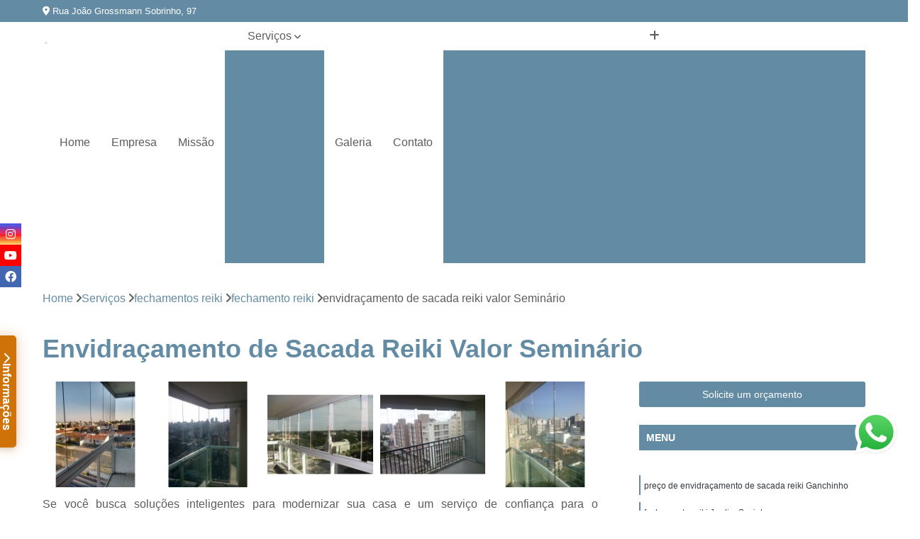

--- FILE ---
content_type: text/html; charset=utf-8
request_url: https://envidracamentos.finesystem.com.br/fechamentos-reiki/fechamento-reiki/envidracamento-de-sacada-reiki-valor-seminario
body_size: 16709
content:

<!DOCTYPE html>
<!--[if lt IE 7]>      <html class="no-js lt-ie9 lt-ie8 lt-ie7"> <![endif]-->
<!--[if IE 7]>         <html class="no-js lt-ie9 lt-ie8"> <![endif]-->
<!--[if IE 8]>         <html class="no-js lt-ie9"> <![endif]-->
<!--[if gt IE 8]><!-->
<html class="no-js" lang="pt-br"> <!--<![endif]-->

<head>


	
     <link rel="shortcut icon" href="https://envidracamentos.finesystem.com.br/imagens/favicon.ico">
   
   
     <meta name="google-site-verification" content="C-iOnw-IMCOKK2xljtRQQQOOWjMNNgAdlBdy0AFjf00">
  
            <meta name="msvalidate.01" content="C6C863CB6F6FF962CE6D2636592AF74C">
    
        


    
    <meta name="keywords" content="fechamento reiki, fechamento, reiki">
    <meta name="viewport" content="width=device-width, initial-scale=1.0">
    <meta name="geo.position"
          content=";">
    <meta name="geo.region" content="">
    <meta name="geo.placename" content="">
    <meta name="ICBM"
          content=",">
    <meta name="robots" content="index,follow">
    <meta name="rating" content="General">
    <meta name="revisit-after" content="7 days">
    <meta name="author" content="Fine System">
    <meta property="region" content="Brasil">
    <meta property="og:title"
          content="Envidraçamento de Sacada Reiki Valor Seminário - Fechamento Reiki - Fine System ">
    <meta property="type" content="article">
    <meta property="image"
          content="https://envidracamentos.finesystem.com.br/imagens/logo.png">
    <meta property="og:url"
          content="https://envidracamentos.finesystem.com.br/fechamentos-reiki/fechamento-reiki/envidracamento-de-sacada-reiki-valor-seminario">
    <meta property="description" content="">
    <meta property="site_name" content="Fine System">
        <link rel="canonical" href="https://envidracamentos.finesystem.com.br/fechamentos-reiki/fechamento-reiki/envidracamento-de-sacada-reiki-valor-seminario">

        <meta name="idProjeto" content="5114">

      <link rel="stylesheet" href="https://envidracamentos.finesystem.com.br/css/normalize.css" >
	<link rel="stylesheet" href="https://envidracamentos.finesystem.com.br/css/style-base.css" >
	<link rel="stylesheet" href="https://envidracamentos.finesystem.com.br/css/style.css" >
	<link rel="stylesheet" href="https://envidracamentos.finesystem.com.br/css/mpi-1.0.css" >
	<link rel="stylesheet" href="https://envidracamentos.finesystem.com.br/css/menu-hamburger.css" >
	<link rel="stylesheet" href="https://envidracamentos.finesystem.com.br/owl/owl.theme.default.min.css" >
	<link rel="stylesheet" href="https://envidracamentos.finesystem.com.br/fancybox/jquery.fancybox.min.css" >
	<link rel="stylesheet" href="https://envidracamentos.finesystem.com.br/js/sweetalert/css/sweetalert.css" >

      <title>Envidraçamento de Sacada Reiki Valor Seminário - Fechamento Reiki - Fine System </title>
      <base href="https://envidracamentos.finesystem.com.br/">


      <style>
         .owl-carousel,.owl-carousel .owl-item{-webkit-tap-highlight-color:transparent;position:relative}.owl-carousel{display:none;width:100%;z-index:1}.owl-carousel .owl-stage{position:relative;-ms-touch-action:pan-Y;touch-action:manipulation;-moz-backface-visibility:hidden}.owl-carousel .owl-stage:after{content:".";display:block;clear:both;visibility:hidden;line-height:0;height:0}.owl-carousel .owl-stage-outer{position:relative;overflow:hidden;-webkit-transform:translate3d(0,0,0)}.owl-carousel .owl-item,.owl-carousel .owl-wrapper{-webkit-backface-visibility:hidden;-moz-backface-visibility:hidden;-ms-backface-visibility:hidden;-webkit-transform:translate3d(0,0,0);-moz-transform:translate3d(0,0,0);-ms-transform:translate3d(0,0,0)}.owl-carousel .owl-item{min-height:1px;float:left;-webkit-backface-visibility:hidden;-webkit-touch-callout:none}.owl-carousel .owl-item img{display:block;width:100%}.owl-carousel .owl-dots.disabled,.owl-carousel .owl-nav.disabled{display:none}.no-js .owl-carousel,.owl-carousel.owl-loaded{display:block}.owl-carousel .owl-dot,.owl-carousel .owl-nav .owl-next,.owl-carousel .owl-nav .owl-prev{cursor:pointer;-webkit-user-select:none;-khtml-user-select:none;-moz-user-select:none;-ms-user-select:none;user-select:none}.owl-carousel .owl-nav button.owl-next,.owl-carousel .owl-nav button.owl-prev,.owl-carousel button.owl-dot{background:0 0;color:inherit;border:none;padding:0!important;font:inherit}.owl-carousel.owl-loading{opacity:0;display:block}.owl-carousel.owl-hidden{opacity:0}.owl-carousel.owl-refresh .owl-item{visibility:hidden}.owl-carousel.owl-drag .owl-item{-ms-touch-action:pan-y;touch-action:pan-y;-webkit-user-select:none;-moz-user-select:none;-ms-user-select:none;user-select:none}.owl-carousel.owl-grab{cursor:move;cursor:grab}.owl-carousel.owl-rtl{direction:rtl}.owl-carousel.owl-rtl .owl-item{float:right}.owl-carousel .animated{animation-duration:1s;animation-fill-mode:both}.owl-carousel .owl-animated-in{z-index:0}.owl-carousel .owl-animated-out{z-index:1}.owl-carousel .fadeOut{animation-name:fadeOut}@keyframes fadeOut{0%{opacity:1}100%{opacity:0}}.owl-height{transition:height .5s ease-in-out}.owl-carousel .owl-item .owl-lazy{opacity:0;transition:opacity .4s ease}.owl-carousel .owl-item .owl-lazy:not([src]),.owl-carousel .owl-item .owl-lazy[src^=""]{max-height:0}.owl-carousel .owl-item img.owl-lazy{transform-style:preserve-3d}.owl-carousel .owl-video-wrapper{position:relative;height:100%;background:#000}.owl-carousel .owl-video-play-icon{position:absolute;height:80px;width:80px;left:50%;top:50%;margin-left:-40px;margin-top:-40px;background:url(owl.video.play.png) no-repeat;cursor:pointer;z-index:1;-webkit-backface-visibility:hidden;transition:transform .1s ease}.owl-carousel .owl-video-play-icon:hover{-ms-transform:scale(1.3,1.3);transform:scale(1.3,1.3)}.owl-carousel .owl-video-playing .owl-video-play-icon,.owl-carousel .owl-video-playing .owl-video-tn{display:none}.owl-carousel .owl-video-tn{opacity:0;height:100%;background-position:center center;background-repeat:no-repeat;background-size:contain;transition:opacity .4s ease}.owl-carousel .owl-video-frame{position:relative;z-index:1;height:100%;width:100%}
        </style>

<!-- Desenvolvido com MPI Technology® -->


    <!-- Google Tag Manager -->
  <script>(function(w,d,s,l,i){w[l]=w[l]||[];w[l].push({'gtm.start':
        new Date().getTime(),event:'gtm.js'});var f=d.getElementsByTagName(s)[0],
        j=d.createElement(s),dl=l!='dataLayer'?'&l='+l:'';j.async=true;j.src=
        'https://www.googletagmanager.com/gtm.js?id='+i+dl;f.parentNode.insertBefore(j,f);
        })(window,document,'script','dataLayer','GTM-5KHH94G');</script>
        <!-- End Google Tag Manager -->
       
   <link rel="stylesheet" href="https://envidracamentos.finesystem.com.br/css/personalizado.css">

</head>




<!-- Desenvolvido por BUSCA CLIENTES - www.buscaclientes.com.br -->




<body class="mpi-body" data-pagina="96f8ee892ba90bee41935efb9b26213b">

    
	<!-- Google Tag Manager (noscript) -->
	<noscript><iframe src="https://www.googletagmanager.com/ns.html?id=GTM-5KHH94G" height="0" width="0" style="display:none;visibility:hidden"></iframe></noscript>
	<!-- End Google Tag Manager (noscript) -->
	

  <!-- Página de Big (paginaimagem) -->
                    <header>

    <div id="scrollheader" class="header-desktop">
        <div class="topo">
            <div class="wrapper">
                <div class="d-flex align-items-center justify-content-between">
                    <span><i class="fas fa-map-marker-alt" aria-hidden="true"></i>
                        Rua João Grossmann Sobrinho, 97                    </span>
                    <div class="d-flex align-items-center justify-content-between gap-10">
                                                    <a href="tel: +554131530077"><i class=" fas fa-phone"></i>
                                (41) 3153-0077                            </a>
                                                                                                <a href="tel: +554131530088"><i class=" fab fa-whatsapp"></i>
                                        (41) 3153-0088                                    </a>
                                                        </div>
                </div>
            </div>
            <div class="clear"></div>
        </div>

        <div class="wrapper">
            <div class="d-flex flex-sm-column flex-align-items-center justify-content-between justify-content-md-center gap-20">
                <div class="logo">
                    <a rel="nofollow" href="https://envidracamentos.finesystem.com.br/" title="Voltar a página inicial">
                        <img src="https://envidracamentos.finesystem.com.br/imagens/logo.png" alt="Fine System" title="Fine System" width="200">
                    </a>
                </div>
                <div class="d-flex align-items-center justify-content-end justify-content-md-center gap-20">
                    <nav id="menu">
                        <ul>
                            
                                    
                                                            <li><a class="btn-home" data-area="paginaHome" href="https://envidracamentos.finesystem.com.br/" title="Home">Home</a></li>
                                    
                                                            <li><a  href="https://envidracamentos.finesystem.com.br/empresa" title="Empresa">Empresa</a></li>
                                    
                                                            <li><a  href="https://envidracamentos.finesystem.com.br/missao" title="Missão">Missão</a></li>
                                    
                                                            <li class="dropdown"><a  href="https://envidracamentos.finesystem.com.br/servicos" title="Serviços">Serviços</a>                                                                                                                                            <ul class="sub-menu ">                                                                                <li class="dropdown"><a href="https://envidracamentos.finesystem.com.br/cortinas-de-vidro" title="cortinas de vidro">Cortinas de vidro</a>

                                                                                </li>                                                                                <li class="dropdown"><a href="https://envidracamentos.finesystem.com.br/envidracamento-de-sacadas" title="envidraçamento de sacadas">Envidraçamento de sacadas</a>

                                                                                </li>                                                                                <li class="dropdown"><a href="https://envidracamentos.finesystem.com.br/fachadas-de-vidro" title="fachadas de vidro">Fachadas de vidro</a>

                                                                                </li>                                                                                <li class="dropdown"><a href="https://envidracamentos.finesystem.com.br/fechamento-de-vidro-para-sacadas" title="fechamento de vidro para sacadas">Fechamento de vidro para sacadas</a>

                                                                                </li>                                                                                <li class="dropdown"><a href="https://envidracamentos.finesystem.com.br/fechamento-de-vidro-para-varandas" title="fechamento de vidro para varandas">Fechamento de vidro para varandas</a>

                                                                                </li>                                                                                <li class="dropdown"><a href="https://envidracamentos.finesystem.com.br/fechamentos-de-vidro" title="fechamentos de vidro">Fechamentos de vidro</a>

                                                                                </li>                                                                                <li class="dropdown"><a href="https://envidracamentos.finesystem.com.br/fechamentos-reiki" title="fechamentos reiki">Fechamentos reiki</a>

                                                                                </li>                                                                                <li class="dropdown"><a href="https://envidracamentos.finesystem.com.br/sacadas-de-vidro" title="sacadas de vidro">Sacadas de vidro</a>

                                                                                </li>                                                                                <li class="dropdown"><a href="https://envidracamentos.finesystem.com.br/varandas-de-vidro" title="varandas de vidro">Varandas de vidro</a>

                                                                                </li>                                                                        </ul>
                                                                    </li>
                                                                                                                                                                                                                            <li>
                                                        <a href="https://envidracamentos.finesystem.com.br/galeria" id="-desktop" title="Galeria">
                                                            Galeria                                                        </a>
                                                    </li>
                                                                                                                                                                                                                                    
                                                            <li><a  href="https://envidracamentos.finesystem.com.br/contato" title="Contato">Contato</a></li>

                                                        <li class="dropdown" data-icon-menu>
                                                            <a href="https://envidracamentos.finesystem.com.br/servicos" title="Mais informacoes"><i class="fas fa-plus"></i></a>

                                                            <ul class="sub-menu ">
                                                                
                                                                    <li> <a href="cortina-de-vidro" title="Contato">
                                                                            Cortina de Vidro                                                                        </a></li>

                                                                    
                                                                    <li> <a href="cortina-de-vidro-area-gourmet" title="Contato">
                                                                            Cortina de Vidro área Gourmet                                                                        </a></li>

                                                                    
                                                                    <li> <a href="cortina-de-vidro-blindex" title="Contato">
                                                                            Cortina de Vidro Blindex                                                                        </a></li>

                                                                    
                                                                    <li> <a href="cortina-de-vidro-fachada" title="Contato">
                                                                            Cortina de Vidro Fachada                                                                        </a></li>

                                                                    
                                                                    <li> <a href="cortina-de-vidro-para-sacada" title="Contato">
                                                                            Cortina de Vidro para Sacada                                                                        </a></li>

                                                                    
                                                                    <li> <a href="cortina-de-vidro-para-varanda" title="Contato">
                                                                            Cortina de Vidro para Varanda                                                                        </a></li>

                                                                    
                                                                    <li> <a href="cortina-de-vidro-sacada" title="Contato">
                                                                            Cortina de Vidro Sacada                                                                        </a></li>

                                                                    
                                                                    <li> <a href="cortina-de-vidro-varanda" title="Contato">
                                                                            Cortina de Vidro Varanda                                                                        </a></li>

                                                                    
                                                                    <li> <a href="cortina-de-vidro-varanda-pequena" title="Contato">
                                                                            Cortina de Vidro Varanda Pequena                                                                        </a></li>

                                                                    
                                                                    <li> <a href="cortina-sacada-de-vidro" title="Contato">
                                                                            Cortina Sacada de Vidro                                                                        </a></li>

                                                                    
                                                                    <li> <a href="cortina-vidro" title="Contato">
                                                                            Cortina Vidro                                                                        </a></li>

                                                                    
                                                                    <li> <a href="cortina-vidro-varanda" title="Contato">
                                                                            Cortina Vidro Varanda                                                                        </a></li>

                                                                    
                                                                    <li> <a href="envidracamento-de-sacada" title="Contato">
                                                                            Envidraçamento de Sacada                                                                        </a></li>

                                                                    
                                                                    <li> <a href="envidracamento-de-sacada-com-ar-condicionado" title="Contato">
                                                                            Envidraçamento de Sacada com Ar Condicionado                                                                        </a></li>

                                                                    
                                                                    <li> <a href="envidracamento-de-sacada-com-roldanas" title="Contato">
                                                                            Envidraçamento de Sacada com Roldanas                                                                        </a></li>

                                                                    
                                                                    <li> <a href="envidracamento-de-sacada-laminado" title="Contato">
                                                                            Envidraçamento de Sacada Laminado                                                                        </a></li>

                                                                    
                                                                    <li> <a href="envidracamento-de-sacada-retratil" title="Contato">
                                                                            Envidraçamento de Sacada Retrátil                                                                        </a></li>

                                                                    
                                                                    <li> <a href="envidracamento-de-sacada-teto" title="Contato">
                                                                            Envidraçamento de Sacada Teto                                                                        </a></li>

                                                                    
                                                                    <li> <a href="envidracamento-para-sacada" title="Contato">
                                                                            Envidraçamento para Sacada                                                                        </a></li>

                                                                    
                                                                    <li> <a href="envidracamento-sacada" title="Contato">
                                                                            Envidraçamento Sacada                                                                        </a></li>

                                                                    
                                                                    <li> <a href="envidracamento-sacada-vidro" title="Contato">
                                                                            Envidraçamento Sacada Vidro                                                                        </a></li>

                                                                    
                                                                    <li> <a href="fachada-com-vidro" title="Contato">
                                                                            Fachada com Vidro                                                                        </a></li>

                                                                    
                                                                    <li> <a href="fachada-com-vidro-espelhado" title="Contato">
                                                                            Fachada com Vidro Espelhado                                                                        </a></li>

                                                                    
                                                                    <li> <a href="fachada-de-casa-com-vidro" title="Contato">
                                                                            Fachada de Casa com Vidro                                                                        </a></li>

                                                                    
                                                                    <li> <a href="fachada-de-casa-de-vidro" title="Contato">
                                                                            Fachada de Casa de Vidro                                                                        </a></li>

                                                                    
                                                                    <li> <a href="fachada-de-vidro" title="Contato">
                                                                            Fachada de Vidro                                                                        </a></li>

                                                                    
                                                                    <li> <a href="fachada-de-vidro-casa" title="Contato">
                                                                            Fachada de Vidro Casa                                                                        </a></li>

                                                                    
                                                                    <li> <a href="fachada-de-vidro-comercial" title="Contato">
                                                                            Fachada de Vidro Comercial                                                                        </a></li>

                                                                    
                                                                    <li> <a href="fachada-de-vidro-espelhado" title="Contato">
                                                                            Fachada de Vidro Espelhado                                                                        </a></li>

                                                                    
                                                                    <li> <a href="fachada-de-vidro-para-varanda" title="Contato">
                                                                            Fachada de Vidro para Varanda                                                                        </a></li>

                                                                    
                                                                    <li> <a href="fachada-de-vidro-residencial" title="Contato">
                                                                            Fachada de Vidro Residencial                                                                        </a></li>

                                                                    
                                                                    <li> <a href="fachada-em-vidro" title="Contato">
                                                                            Fachada em Vidro                                                                        </a></li>

                                                                    
                                                                    <li> <a href="fachada-vidro" title="Contato">
                                                                            Fachada Vidro                                                                        </a></li>

                                                                    
                                                                    <li> <a href="fechamento-da-sacada-com-vidro" title="Contato">
                                                                            Fechamento da Sacada com Vidro                                                                        </a></li>

                                                                    
                                                                    <li> <a href="fechamento-de-sacada-com-vidro" title="Contato">
                                                                            Fechamento de Sacada com Vidro                                                                        </a></li>

                                                                    
                                                                    <li> <a href="fechamento-de-sacada-com-vidro-de-correr" title="Contato">
                                                                            Fechamento de Sacada com Vidro de Correr                                                                        </a></li>

                                                                    
                                                                    <li> <a href="fechamento-de-sacada-de-vidro" title="Contato">
                                                                            Fechamento de Sacada de Vidro                                                                        </a></li>

                                                                    
                                                                    <li> <a href="fechamento-de-sacada-em-vidro" title="Contato">
                                                                            Fechamento de Sacada em Vidro                                                                        </a></li>

                                                                    
                                                                    <li> <a href="fechamento-de-sacada-vidro" title="Contato">
                                                                            Fechamento de Sacada Vidro                                                                        </a></li>

                                                                    
                                                                    <li> <a href="fechamento-de-vidro-para-sacada" title="Contato">
                                                                            Fechamento de Vidro para Sacada                                                                        </a></li>

                                                                    
                                                                    <li> <a href="fechamento-de-vidro-sacada" title="Contato">
                                                                            Fechamento de Vidro Sacada                                                                        </a></li>

                                                                    
                                                                    <li> <a href="fechamento-sacada-com-vidro" title="Contato">
                                                                            Fechamento Sacada com Vidro                                                                        </a></li>

                                                                    
                                                                    <li> <a href="fechamento-sacada-vidro" title="Contato">
                                                                            Fechamento Sacada Vidro                                                                        </a></li>

                                                                    
                                                                    <li> <a href="fechamento-sacada-vidro-fume" title="Contato">
                                                                            Fechamento Sacada Vidro Fumê                                                                        </a></li>

                                                                    
                                                                    <li> <a href="fechamento-vidro-sacada" title="Contato">
                                                                            Fechamento Vidro Sacada                                                                        </a></li>

                                                                    
                                                                    <li> <a href="fechamento-de-varanda-com-cortina-de-vidro" title="Contato">
                                                                            Fechamento de Varanda com Cortina de Vidro                                                                        </a></li>

                                                                    
                                                                    <li> <a href="fechamento-de-varanda-com-vidro" title="Contato">
                                                                            Fechamento de Varanda com Vidro                                                                        </a></li>

                                                                    
                                                                    <li> <a href="fechamento-de-varanda-com-vidro-de-correr" title="Contato">
                                                                            Fechamento de Varanda com Vidro de Correr                                                                        </a></li>

                                                                    
                                                                    <li> <a href="fechamento-de-varanda-com-vidro-temperado" title="Contato">
                                                                            Fechamento de Varanda com Vidro Temperado                                                                        </a></li>

                                                                    
                                                                    <li> <a href="fechamento-de-varanda-de-vidro" title="Contato">
                                                                            Fechamento de Varanda de Vidro                                                                        </a></li>

                                                                    
                                                                    <li> <a href="fechamento-de-varanda-em-vidro" title="Contato">
                                                                            Fechamento de Varanda em Vidro                                                                        </a></li>

                                                                    
                                                                    <li> <a href="fechamento-de-varanda-vidro" title="Contato">
                                                                            Fechamento de Varanda Vidro                                                                        </a></li>

                                                                    
                                                                    <li> <a href="fechamento-de-vidro-para-varanda" title="Contato">
                                                                            Fechamento de Vidro para Varanda                                                                        </a></li>

                                                                    
                                                                    <li> <a href="fechamento-de-vidro-varanda" title="Contato">
                                                                            Fechamento de Vidro Varanda                                                                        </a></li>

                                                                    
                                                                    <li> <a href="fechamento-em-vidro-para-varanda" title="Contato">
                                                                            Fechamento em Vidro para Varanda                                                                        </a></li>

                                                                    
                                                                    <li> <a href="fechamento-varanda-com-vidro" title="Contato">
                                                                            Fechamento Varanda com Vidro                                                                        </a></li>

                                                                    
                                                                    <li> <a href="fechamento-vidro-varanda" title="Contato">
                                                                            Fechamento Vidro Varanda                                                                        </a></li>

                                                                    
                                                                    <li> <a href="fechamento-com-vidro" title="Contato">
                                                                            Fechamento com Vidro                                                                        </a></li>

                                                                    
                                                                    <li> <a href="fechamento-de-area-com-vidro" title="Contato">
                                                                            Fechamento de área com Vidro                                                                        </a></li>

                                                                    
                                                                    <li> <a href="fechamento-de-area-em-vidro" title="Contato">
                                                                            Fechamento de área em Vidro                                                                        </a></li>

                                                                    
                                                                    <li> <a href="fechamento-de-area-gourmet-com-vidro" title="Contato">
                                                                            Fechamento de área Gourmet com Vidro                                                                        </a></li>

                                                                    
                                                                    <li> <a href="fechamento-de-areas-externas-com-vidro" title="Contato">
                                                                            Fechamento de áreas Externas com Vidro                                                                        </a></li>

                                                                    
                                                                    <li> <a href="fechamento-de-lavanderia-com-vidro" title="Contato">
                                                                            Fechamento de Lavanderia com Vidro                                                                        </a></li>

                                                                    
                                                                    <li> <a href="fechamento-de-terraco-com-vidro" title="Contato">
                                                                            Fechamento de Terraço com Vidro                                                                        </a></li>

                                                                    
                                                                    <li> <a href="fechamento-de-vidro" title="Contato">
                                                                            Fechamento de Vidro                                                                        </a></li>

                                                                    
                                                                    <li> <a href="fechamento-de-vidro-temperado" title="Contato">
                                                                            Fechamento de Vidro Temperado                                                                        </a></li>

                                                                    
                                                                    <li> <a href="fechamento-em-vidro" title="Contato">
                                                                            Fechamento em Vidro                                                                        </a></li>

                                                                    
                                                                    <li> <a href="fechamento-em-vidro-temperado" title="Contato">
                                                                            Fechamento em Vidro Temperado                                                                        </a></li>

                                                                    
                                                                    <li> <a href="fechamento-vidro" title="Contato">
                                                                            Fechamento Vidro                                                                        </a></li>

                                                                    
                                                                    <li> <a href="envidracamento-de-sacada-reiki" title="Contato">
                                                                            Envidraçamento de Sacada Reiki                                                                        </a></li>

                                                                    
                                                                    <li> <a href="envidracamento-reiki" title="Contato">
                                                                            Envidraçamento Reiki                                                                        </a></li>

                                                                    
                                                                    <li> <a href="fechamento-de-sacada-reiki" title="Contato">
                                                                            Fechamento de Sacada Reiki                                                                        </a></li>

                                                                    
                                                                    <li> <a href="fechamento-de-sacada-sistema-reiki" title="Contato">
                                                                            Fechamento de Sacada Sistema Reiki                                                                        </a></li>

                                                                    
                                                                    <li> <a href="fechamento-de-varanda-reiki" title="Contato">
                                                                            Fechamento de Varanda Reiki                                                                        </a></li>

                                                                    
                                                                    <li> <a href="fechamento-em-reiki" title="Contato">
                                                                            Fechamento em Reiki                                                                        </a></li>

                                                                    
                                                                    <li> <a href="fechamento-reiki" title="Contato">
                                                                            Fechamento Reiki                                                                        </a></li>

                                                                    
                                                                    <li> <a href="fechamento-sacada-reiki" title="Contato">
                                                                            Fechamento Sacada Reiki                                                                        </a></li>

                                                                    
                                                                    <li> <a href="reiki-envidracamento" title="Contato">
                                                                            Reiki Envidraçamento                                                                        </a></li>

                                                                    
                                                                    <li> <a href="reiki-fechamento-de-sacada" title="Contato">
                                                                            Reiki Fechamento de Sacada                                                                        </a></li>

                                                                    
                                                                    <li> <a href="reiki-fechamento-de-varanda" title="Contato">
                                                                            Reiki Fechamento de Varanda                                                                        </a></li>

                                                                    
                                                                    <li> <a href="reiki-sistema-de-envidracamento" title="Contato">
                                                                            Reiki Sistema de Envidraçamento                                                                        </a></li>

                                                                    
                                                                    <li> <a href="sacada-com-vidro" title="Contato">
                                                                            Sacada com Vidro                                                                        </a></li>

                                                                    
                                                                    <li> <a href="sacada-de-vidro" title="Contato">
                                                                            Sacada de Vidro                                                                        </a></li>

                                                                    
                                                                    <li> <a href="sacada-de-vidro-e-aluminio" title="Contato">
                                                                            Sacada de Vidro e Alumínio                                                                        </a></li>

                                                                    
                                                                    <li> <a href="sacada-de-vidro-fechada" title="Contato">
                                                                            Sacada de Vidro Fechada                                                                        </a></li>

                                                                    
                                                                    <li> <a href="sacada-de-vidro-fume" title="Contato">
                                                                            Sacada de Vidro Fumê                                                                        </a></li>

                                                                    
                                                                    <li> <a href="sacada-de-vidro-para-apartamento" title="Contato">
                                                                            Sacada de Vidro para Apartamento                                                                        </a></li>

                                                                    
                                                                    <li> <a href="sacada-de-vidro-temperado" title="Contato">
                                                                            Sacada de Vidro Temperado                                                                        </a></li>

                                                                    
                                                                    <li> <a href="sacada-de-vidro-verde" title="Contato">
                                                                            Sacada de Vidro Verde                                                                        </a></li>

                                                                    
                                                                    <li> <a href="sacada-em-vidro" title="Contato">
                                                                            Sacada em Vidro                                                                        </a></li>

                                                                    
                                                                    <li> <a href="sacada-fechada-com-vidro" title="Contato">
                                                                            Sacada Fechada com Vidro                                                                        </a></li>

                                                                    
                                                                    <li> <a href="sacada-fechada-de-vidro" title="Contato">
                                                                            Sacada Fechada de Vidro                                                                        </a></li>

                                                                    
                                                                    <li> <a href="sacada-vidro" title="Contato">
                                                                            Sacada Vidro                                                                        </a></li>

                                                                    
                                                                    <li> <a href="varanda-com-vidro" title="Contato">
                                                                            Varanda com Vidro                                                                        </a></li>

                                                                    
                                                                    <li> <a href="varanda-com-vidro-fume" title="Contato">
                                                                            Varanda com Vidro Fumê                                                                        </a></li>

                                                                    
                                                                    <li> <a href="varanda-com-vidro-verde" title="Contato">
                                                                            Varanda com Vidro Verde                                                                        </a></li>

                                                                    
                                                                    <li> <a href="varanda-de-vidro" title="Contato">
                                                                            Varanda de Vidro                                                                        </a></li>

                                                                    
                                                                    <li> <a href="varanda-de-vidro-com-aluminio" title="Contato">
                                                                            Varanda de Vidro com Alumínio                                                                        </a></li>

                                                                    
                                                                    <li> <a href="varanda-de-vidro-temperado" title="Contato">
                                                                            Varanda de Vidro Temperado                                                                        </a></li>

                                                                    
                                                                    <li> <a href="varanda-de-vidro-verde" title="Contato">
                                                                            Varanda de Vidro Verde                                                                        </a></li>

                                                                    
                                                                    <li> <a href="varanda-fechada-com-vidro" title="Contato">
                                                                            Varanda Fechada com Vidro                                                                        </a></li>

                                                                    
                                                                    <li> <a href="varanda-fechada-com-vidro-blindex" title="Contato">
                                                                            Varanda Fechada com Vidro Blindex                                                                        </a></li>

                                                                    
                                                                    <li> <a href="varanda-fechada-de-vidro" title="Contato">
                                                                            Varanda Fechada de Vidro                                                                        </a></li>

                                                                    
                                                                    <li> <a href="varanda-gourmet-fechada-com-vidro" title="Contato">
                                                                            Varanda Gourmet Fechada com Vidro                                                                        </a></li>

                                                                    
                                                                    <li> <a href="varanda-vidro" title="Contato">
                                                                            Varanda Vidro                                                                        </a></li>

                                                                    
                                                            </ul>

                                                        </li>


                        </ul>



                    </nav>

                </div>
            </div>
        </div>
        <div class="clear"></div>
    </div>


    <div id="header-block"></div>



    <div class="header-mobile">
        <div class="wrapper">
            <div class="header-mobile__logo">
                <a rel="nofollow" href="https://envidracamentos.finesystem.com.br/" title="Voltar a página inicial">
                    <img src="https://envidracamentos.finesystem.com.br/imagens/logo.png" alt="Fine System" title="Fine System" width="200">
                </a>
            </div>
            <div class="header__navigation">
                <!--navbar-->
                <nav id="menu-hamburger">
                    <!-- Collapse button -->
                    <div class="menu__collapse">
                        <button class="collapse__icon" aria-label="Menu">
                            <span class="collapse__icon--1"></span>
                            <span class="collapse__icon--2"></span>
                            <span class="collapse__icon--3"></span>
                        </button>
                    </div>

                    <!-- collapsible content -->
                    <div class="menu__collapsible">
                        <div class="wrapper">
                            <!-- links -->
                            <ul class="menu__items droppable">

                                
                                        

                                                                <li><a class="btn-home" data-area="paginaHome" href="https://envidracamentos.finesystem.com.br/" title="Home">Home</a></li>
                                        

                                                                <li><a  href="https://envidracamentos.finesystem.com.br/empresa" title="Empresa">Empresa</a></li>
                                        

                                                                <li><a  href="https://envidracamentos.finesystem.com.br/missao" title="Missão">Missão</a></li>
                                        

                                                                <li class="dropdown"><a  href="https://envidracamentos.finesystem.com.br/servicos" title="Serviços">Serviços</a>                                                                                                                                                    <ul class="sub-menu ">                                                                                    <li class="dropdown"><a href="https://envidracamentos.finesystem.com.br/cortinas-de-vidro" title="cortinas de vidro">Cortinas de vidro</a>

                                                                                    </li>                                                                                    <li class="dropdown"><a href="https://envidracamentos.finesystem.com.br/envidracamento-de-sacadas" title="envidraçamento de sacadas">Envidraçamento de sacadas</a>

                                                                                    </li>                                                                                    <li class="dropdown"><a href="https://envidracamentos.finesystem.com.br/fachadas-de-vidro" title="fachadas de vidro">Fachadas de vidro</a>

                                                                                    </li>                                                                                    <li class="dropdown"><a href="https://envidracamentos.finesystem.com.br/fechamento-de-vidro-para-sacadas" title="fechamento de vidro para sacadas">Fechamento de vidro para sacadas</a>

                                                                                    </li>                                                                                    <li class="dropdown"><a href="https://envidracamentos.finesystem.com.br/fechamento-de-vidro-para-varandas" title="fechamento de vidro para varandas">Fechamento de vidro para varandas</a>

                                                                                    </li>                                                                                    <li class="dropdown"><a href="https://envidracamentos.finesystem.com.br/fechamentos-de-vidro" title="fechamentos de vidro">Fechamentos de vidro</a>

                                                                                    </li>                                                                                    <li class="dropdown"><a href="https://envidracamentos.finesystem.com.br/fechamentos-reiki" title="fechamentos reiki">Fechamentos reiki</a>

                                                                                    </li>                                                                                    <li class="dropdown"><a href="https://envidracamentos.finesystem.com.br/sacadas-de-vidro" title="sacadas de vidro">Sacadas de vidro</a>

                                                                                    </li>                                                                                    <li class="dropdown"><a href="https://envidracamentos.finesystem.com.br/varandas-de-vidro" title="varandas de vidro">Varandas de vidro</a>

                                                                                    </li>                                                                            </ul>
                                                                        </li>
                                                                                                                                                                                                                                                <li>
                                                            <a href="https://envidracamentos.finesystem.com.br/galeria" id="-mobile" title="Galeria">
                                                                Galeria                                                            </a>
                                                        </li>
                                                                                                                                                                                                                                                    

                                                                <li><a  href="https://envidracamentos.finesystem.com.br/contato" title="Contato">Contato</a></li>


                                                            <li class="dropdown" data-icon-menu>
                                                                <a href="https://envidracamentos.finesystem.com.br/servicos" title="Mais informacoes"><i class="fas fa-plus"></i></a>

                                                                <ul class="sub-menu ">
                                                                    
                                                                        <li> <a href="cortina-de-vidro" title="Contato">
                                                                                Cortina de Vidro                                                                            </a></li>

                                                                        
                                                                        <li> <a href="cortina-de-vidro-area-gourmet" title="Contato">
                                                                                Cortina de Vidro área Gourmet                                                                            </a></li>

                                                                        
                                                                        <li> <a href="cortina-de-vidro-blindex" title="Contato">
                                                                                Cortina de Vidro Blindex                                                                            </a></li>

                                                                        
                                                                        <li> <a href="cortina-de-vidro-fachada" title="Contato">
                                                                                Cortina de Vidro Fachada                                                                            </a></li>

                                                                        
                                                                        <li> <a href="cortina-de-vidro-para-sacada" title="Contato">
                                                                                Cortina de Vidro para Sacada                                                                            </a></li>

                                                                        
                                                                        <li> <a href="cortina-de-vidro-para-varanda" title="Contato">
                                                                                Cortina de Vidro para Varanda                                                                            </a></li>

                                                                        
                                                                        <li> <a href="cortina-de-vidro-sacada" title="Contato">
                                                                                Cortina de Vidro Sacada                                                                            </a></li>

                                                                        
                                                                        <li> <a href="cortina-de-vidro-varanda" title="Contato">
                                                                                Cortina de Vidro Varanda                                                                            </a></li>

                                                                        
                                                                        <li> <a href="cortina-de-vidro-varanda-pequena" title="Contato">
                                                                                Cortina de Vidro Varanda Pequena                                                                            </a></li>

                                                                        
                                                                        <li> <a href="cortina-sacada-de-vidro" title="Contato">
                                                                                Cortina Sacada de Vidro                                                                            </a></li>

                                                                        
                                                                        <li> <a href="cortina-vidro" title="Contato">
                                                                                Cortina Vidro                                                                            </a></li>

                                                                        
                                                                        <li> <a href="cortina-vidro-varanda" title="Contato">
                                                                                Cortina Vidro Varanda                                                                            </a></li>

                                                                        
                                                                        <li> <a href="envidracamento-de-sacada" title="Contato">
                                                                                Envidraçamento de Sacada                                                                            </a></li>

                                                                        
                                                                        <li> <a href="envidracamento-de-sacada-com-ar-condicionado" title="Contato">
                                                                                Envidraçamento de Sacada com Ar Condicionado                                                                            </a></li>

                                                                        
                                                                        <li> <a href="envidracamento-de-sacada-com-roldanas" title="Contato">
                                                                                Envidraçamento de Sacada com Roldanas                                                                            </a></li>

                                                                        
                                                                        <li> <a href="envidracamento-de-sacada-laminado" title="Contato">
                                                                                Envidraçamento de Sacada Laminado                                                                            </a></li>

                                                                        
                                                                        <li> <a href="envidracamento-de-sacada-retratil" title="Contato">
                                                                                Envidraçamento de Sacada Retrátil                                                                            </a></li>

                                                                        
                                                                        <li> <a href="envidracamento-de-sacada-teto" title="Contato">
                                                                                Envidraçamento de Sacada Teto                                                                            </a></li>

                                                                        
                                                                        <li> <a href="envidracamento-para-sacada" title="Contato">
                                                                                Envidraçamento para Sacada                                                                            </a></li>

                                                                        
                                                                        <li> <a href="envidracamento-sacada" title="Contato">
                                                                                Envidraçamento Sacada                                                                            </a></li>

                                                                        
                                                                        <li> <a href="envidracamento-sacada-vidro" title="Contato">
                                                                                Envidraçamento Sacada Vidro                                                                            </a></li>

                                                                        
                                                                        <li> <a href="fachada-com-vidro" title="Contato">
                                                                                Fachada com Vidro                                                                            </a></li>

                                                                        
                                                                        <li> <a href="fachada-com-vidro-espelhado" title="Contato">
                                                                                Fachada com Vidro Espelhado                                                                            </a></li>

                                                                        
                                                                        <li> <a href="fachada-de-casa-com-vidro" title="Contato">
                                                                                Fachada de Casa com Vidro                                                                            </a></li>

                                                                        
                                                                        <li> <a href="fachada-de-casa-de-vidro" title="Contato">
                                                                                Fachada de Casa de Vidro                                                                            </a></li>

                                                                        
                                                                        <li> <a href="fachada-de-vidro" title="Contato">
                                                                                Fachada de Vidro                                                                            </a></li>

                                                                        
                                                                        <li> <a href="fachada-de-vidro-casa" title="Contato">
                                                                                Fachada de Vidro Casa                                                                            </a></li>

                                                                        
                                                                        <li> <a href="fachada-de-vidro-comercial" title="Contato">
                                                                                Fachada de Vidro Comercial                                                                            </a></li>

                                                                        
                                                                        <li> <a href="fachada-de-vidro-espelhado" title="Contato">
                                                                                Fachada de Vidro Espelhado                                                                            </a></li>

                                                                        
                                                                        <li> <a href="fachada-de-vidro-para-varanda" title="Contato">
                                                                                Fachada de Vidro para Varanda                                                                            </a></li>

                                                                        
                                                                        <li> <a href="fachada-de-vidro-residencial" title="Contato">
                                                                                Fachada de Vidro Residencial                                                                            </a></li>

                                                                        
                                                                        <li> <a href="fachada-em-vidro" title="Contato">
                                                                                Fachada em Vidro                                                                            </a></li>

                                                                        
                                                                        <li> <a href="fachada-vidro" title="Contato">
                                                                                Fachada Vidro                                                                            </a></li>

                                                                        
                                                                        <li> <a href="fechamento-da-sacada-com-vidro" title="Contato">
                                                                                Fechamento da Sacada com Vidro                                                                            </a></li>

                                                                        
                                                                        <li> <a href="fechamento-de-sacada-com-vidro" title="Contato">
                                                                                Fechamento de Sacada com Vidro                                                                            </a></li>

                                                                        
                                                                        <li> <a href="fechamento-de-sacada-com-vidro-de-correr" title="Contato">
                                                                                Fechamento de Sacada com Vidro de Correr                                                                            </a></li>

                                                                        
                                                                        <li> <a href="fechamento-de-sacada-de-vidro" title="Contato">
                                                                                Fechamento de Sacada de Vidro                                                                            </a></li>

                                                                        
                                                                        <li> <a href="fechamento-de-sacada-em-vidro" title="Contato">
                                                                                Fechamento de Sacada em Vidro                                                                            </a></li>

                                                                        
                                                                        <li> <a href="fechamento-de-sacada-vidro" title="Contato">
                                                                                Fechamento de Sacada Vidro                                                                            </a></li>

                                                                        
                                                                        <li> <a href="fechamento-de-vidro-para-sacada" title="Contato">
                                                                                Fechamento de Vidro para Sacada                                                                            </a></li>

                                                                        
                                                                        <li> <a href="fechamento-de-vidro-sacada" title="Contato">
                                                                                Fechamento de Vidro Sacada                                                                            </a></li>

                                                                        
                                                                        <li> <a href="fechamento-sacada-com-vidro" title="Contato">
                                                                                Fechamento Sacada com Vidro                                                                            </a></li>

                                                                        
                                                                        <li> <a href="fechamento-sacada-vidro" title="Contato">
                                                                                Fechamento Sacada Vidro                                                                            </a></li>

                                                                        
                                                                        <li> <a href="fechamento-sacada-vidro-fume" title="Contato">
                                                                                Fechamento Sacada Vidro Fumê                                                                            </a></li>

                                                                        
                                                                        <li> <a href="fechamento-vidro-sacada" title="Contato">
                                                                                Fechamento Vidro Sacada                                                                            </a></li>

                                                                        
                                                                        <li> <a href="fechamento-de-varanda-com-cortina-de-vidro" title="Contato">
                                                                                Fechamento de Varanda com Cortina de Vidro                                                                            </a></li>

                                                                        
                                                                        <li> <a href="fechamento-de-varanda-com-vidro" title="Contato">
                                                                                Fechamento de Varanda com Vidro                                                                            </a></li>

                                                                        
                                                                        <li> <a href="fechamento-de-varanda-com-vidro-de-correr" title="Contato">
                                                                                Fechamento de Varanda com Vidro de Correr                                                                            </a></li>

                                                                        
                                                                        <li> <a href="fechamento-de-varanda-com-vidro-temperado" title="Contato">
                                                                                Fechamento de Varanda com Vidro Temperado                                                                            </a></li>

                                                                        
                                                                        <li> <a href="fechamento-de-varanda-de-vidro" title="Contato">
                                                                                Fechamento de Varanda de Vidro                                                                            </a></li>

                                                                        
                                                                        <li> <a href="fechamento-de-varanda-em-vidro" title="Contato">
                                                                                Fechamento de Varanda em Vidro                                                                            </a></li>

                                                                        
                                                                        <li> <a href="fechamento-de-varanda-vidro" title="Contato">
                                                                                Fechamento de Varanda Vidro                                                                            </a></li>

                                                                        
                                                                        <li> <a href="fechamento-de-vidro-para-varanda" title="Contato">
                                                                                Fechamento de Vidro para Varanda                                                                            </a></li>

                                                                        
                                                                        <li> <a href="fechamento-de-vidro-varanda" title="Contato">
                                                                                Fechamento de Vidro Varanda                                                                            </a></li>

                                                                        
                                                                        <li> <a href="fechamento-em-vidro-para-varanda" title="Contato">
                                                                                Fechamento em Vidro para Varanda                                                                            </a></li>

                                                                        
                                                                        <li> <a href="fechamento-varanda-com-vidro" title="Contato">
                                                                                Fechamento Varanda com Vidro                                                                            </a></li>

                                                                        
                                                                        <li> <a href="fechamento-vidro-varanda" title="Contato">
                                                                                Fechamento Vidro Varanda                                                                            </a></li>

                                                                        
                                                                        <li> <a href="fechamento-com-vidro" title="Contato">
                                                                                Fechamento com Vidro                                                                            </a></li>

                                                                        
                                                                        <li> <a href="fechamento-de-area-com-vidro" title="Contato">
                                                                                Fechamento de área com Vidro                                                                            </a></li>

                                                                        
                                                                        <li> <a href="fechamento-de-area-em-vidro" title="Contato">
                                                                                Fechamento de área em Vidro                                                                            </a></li>

                                                                        
                                                                        <li> <a href="fechamento-de-area-gourmet-com-vidro" title="Contato">
                                                                                Fechamento de área Gourmet com Vidro                                                                            </a></li>

                                                                        
                                                                        <li> <a href="fechamento-de-areas-externas-com-vidro" title="Contato">
                                                                                Fechamento de áreas Externas com Vidro                                                                            </a></li>

                                                                        
                                                                        <li> <a href="fechamento-de-lavanderia-com-vidro" title="Contato">
                                                                                Fechamento de Lavanderia com Vidro                                                                            </a></li>

                                                                        
                                                                        <li> <a href="fechamento-de-terraco-com-vidro" title="Contato">
                                                                                Fechamento de Terraço com Vidro                                                                            </a></li>

                                                                        
                                                                        <li> <a href="fechamento-de-vidro" title="Contato">
                                                                                Fechamento de Vidro                                                                            </a></li>

                                                                        
                                                                        <li> <a href="fechamento-de-vidro-temperado" title="Contato">
                                                                                Fechamento de Vidro Temperado                                                                            </a></li>

                                                                        
                                                                        <li> <a href="fechamento-em-vidro" title="Contato">
                                                                                Fechamento em Vidro                                                                            </a></li>

                                                                        
                                                                        <li> <a href="fechamento-em-vidro-temperado" title="Contato">
                                                                                Fechamento em Vidro Temperado                                                                            </a></li>

                                                                        
                                                                        <li> <a href="fechamento-vidro" title="Contato">
                                                                                Fechamento Vidro                                                                            </a></li>

                                                                        
                                                                        <li> <a href="envidracamento-de-sacada-reiki" title="Contato">
                                                                                Envidraçamento de Sacada Reiki                                                                            </a></li>

                                                                        
                                                                        <li> <a href="envidracamento-reiki" title="Contato">
                                                                                Envidraçamento Reiki                                                                            </a></li>

                                                                        
                                                                        <li> <a href="fechamento-de-sacada-reiki" title="Contato">
                                                                                Fechamento de Sacada Reiki                                                                            </a></li>

                                                                        
                                                                        <li> <a href="fechamento-de-sacada-sistema-reiki" title="Contato">
                                                                                Fechamento de Sacada Sistema Reiki                                                                            </a></li>

                                                                        
                                                                        <li> <a href="fechamento-de-varanda-reiki" title="Contato">
                                                                                Fechamento de Varanda Reiki                                                                            </a></li>

                                                                        
                                                                        <li> <a href="fechamento-em-reiki" title="Contato">
                                                                                Fechamento em Reiki                                                                            </a></li>

                                                                        
                                                                        <li> <a href="fechamento-reiki" title="Contato">
                                                                                Fechamento Reiki                                                                            </a></li>

                                                                        
                                                                        <li> <a href="fechamento-sacada-reiki" title="Contato">
                                                                                Fechamento Sacada Reiki                                                                            </a></li>

                                                                        
                                                                        <li> <a href="reiki-envidracamento" title="Contato">
                                                                                Reiki Envidraçamento                                                                            </a></li>

                                                                        
                                                                        <li> <a href="reiki-fechamento-de-sacada" title="Contato">
                                                                                Reiki Fechamento de Sacada                                                                            </a></li>

                                                                        
                                                                        <li> <a href="reiki-fechamento-de-varanda" title="Contato">
                                                                                Reiki Fechamento de Varanda                                                                            </a></li>

                                                                        
                                                                        <li> <a href="reiki-sistema-de-envidracamento" title="Contato">
                                                                                Reiki Sistema de Envidraçamento                                                                            </a></li>

                                                                        
                                                                        <li> <a href="sacada-com-vidro" title="Contato">
                                                                                Sacada com Vidro                                                                            </a></li>

                                                                        
                                                                        <li> <a href="sacada-de-vidro" title="Contato">
                                                                                Sacada de Vidro                                                                            </a></li>

                                                                        
                                                                        <li> <a href="sacada-de-vidro-e-aluminio" title="Contato">
                                                                                Sacada de Vidro e Alumínio                                                                            </a></li>

                                                                        
                                                                        <li> <a href="sacada-de-vidro-fechada" title="Contato">
                                                                                Sacada de Vidro Fechada                                                                            </a></li>

                                                                        
                                                                        <li> <a href="sacada-de-vidro-fume" title="Contato">
                                                                                Sacada de Vidro Fumê                                                                            </a></li>

                                                                        
                                                                        <li> <a href="sacada-de-vidro-para-apartamento" title="Contato">
                                                                                Sacada de Vidro para Apartamento                                                                            </a></li>

                                                                        
                                                                        <li> <a href="sacada-de-vidro-temperado" title="Contato">
                                                                                Sacada de Vidro Temperado                                                                            </a></li>

                                                                        
                                                                        <li> <a href="sacada-de-vidro-verde" title="Contato">
                                                                                Sacada de Vidro Verde                                                                            </a></li>

                                                                        
                                                                        <li> <a href="sacada-em-vidro" title="Contato">
                                                                                Sacada em Vidro                                                                            </a></li>

                                                                        
                                                                        <li> <a href="sacada-fechada-com-vidro" title="Contato">
                                                                                Sacada Fechada com Vidro                                                                            </a></li>

                                                                        
                                                                        <li> <a href="sacada-fechada-de-vidro" title="Contato">
                                                                                Sacada Fechada de Vidro                                                                            </a></li>

                                                                        
                                                                        <li> <a href="sacada-vidro" title="Contato">
                                                                                Sacada Vidro                                                                            </a></li>

                                                                        
                                                                        <li> <a href="varanda-com-vidro" title="Contato">
                                                                                Varanda com Vidro                                                                            </a></li>

                                                                        
                                                                        <li> <a href="varanda-com-vidro-fume" title="Contato">
                                                                                Varanda com Vidro Fumê                                                                            </a></li>

                                                                        
                                                                        <li> <a href="varanda-com-vidro-verde" title="Contato">
                                                                                Varanda com Vidro Verde                                                                            </a></li>

                                                                        
                                                                        <li> <a href="varanda-de-vidro" title="Contato">
                                                                                Varanda de Vidro                                                                            </a></li>

                                                                        
                                                                        <li> <a href="varanda-de-vidro-com-aluminio" title="Contato">
                                                                                Varanda de Vidro com Alumínio                                                                            </a></li>

                                                                        
                                                                        <li> <a href="varanda-de-vidro-temperado" title="Contato">
                                                                                Varanda de Vidro Temperado                                                                            </a></li>

                                                                        
                                                                        <li> <a href="varanda-de-vidro-verde" title="Contato">
                                                                                Varanda de Vidro Verde                                                                            </a></li>

                                                                        
                                                                        <li> <a href="varanda-fechada-com-vidro" title="Contato">
                                                                                Varanda Fechada com Vidro                                                                            </a></li>

                                                                        
                                                                        <li> <a href="varanda-fechada-com-vidro-blindex" title="Contato">
                                                                                Varanda Fechada com Vidro Blindex                                                                            </a></li>

                                                                        
                                                                        <li> <a href="varanda-fechada-de-vidro" title="Contato">
                                                                                Varanda Fechada de Vidro                                                                            </a></li>

                                                                        
                                                                        <li> <a href="varanda-gourmet-fechada-com-vidro" title="Contato">
                                                                                Varanda Gourmet Fechada com Vidro                                                                            </a></li>

                                                                        
                                                                        <li> <a href="varanda-vidro" title="Contato">
                                                                                Varanda Vidro                                                                            </a></li>

                                                                        
                                                                </ul>

                                                            </li>



                            </ul>


                            <!-- links -->
                        </div>
                        <div class="clear"></div>
                    </div>
                    <!-- collapsible content -->

                </nav>
                <!--/navbar-->
            </div>
        </div>
    </div>
</header>


<address class="header-mobile-contact">
            <a href="tel:+554131530077"><i class="fas fa-phone"></i></a>
        
                                        <a rel="nofollow" href="mailto:contato@finesystem.com.br" title="Envie um e-mail para Fine System"><i class="fas fa-envelope"></i></a>
</address>

  <main class="mpi-main">
    <div class="content" itemscope itemtype="https://schema.org/Article">
      <section>

        <!-- breadcrumb -->
        <div class="wrapper">
          <div id="breadcrumb">
		<ol itemscope itemtype="http://schema.org/BreadcrumbList">
								<li itemprop="itemListElement" itemscope
						itemtype="http://schema.org/ListItem">
						<a itemprop="item" href="https://envidracamentos.finesystem.com.br/">
							<span itemprop="name">Home</span></a>
						<meta itemprop="position" content="1">
						<i class="fas fa-angle-right"></i>
					</li>
											<li itemprop="itemListElement" itemscope itemtype="http://schema.org/ListItem">

						 							
							
								<a itemprop="item"
									href="https://envidracamentos.finesystem.com.br/servicos">
									<span itemprop="name">Serviços</span></a>


                                
							   							
							 



							<meta itemprop="position" content="2">
							<i class="fas fa-angle-right"></i>
						</li>
												<li itemprop="itemListElement" itemscope itemtype="http://schema.org/ListItem">

						 							
							
								<a itemprop="item"
								href="https://envidracamentos.finesystem.com.br/fechamentos-reiki">
								<span itemprop="name">fechamentos reiki</span></a>

							   
							   							
							 



							<meta itemprop="position" content="3">
							<i class="fas fa-angle-right"></i>
						</li>
												<li itemprop="itemListElement" itemscope itemtype="http://schema.org/ListItem">

						 
							
							
									<a itemprop="item"
									href="https://envidracamentos.finesystem.com.br/fechamento-reiki">
									<span itemprop="name">fechamento reiki</span></a>


																
							 



							<meta itemprop="position" content="4">
							<i class="fas fa-angle-right"></i>
						</li>
												<li><span>envidraçamento de sacada reiki valor Seminário</span><i class="fas fa-angle-right"></i></li>
								</ol>
</div>

        </div>
        <!-- breadcrumb -->


        <div class="wrapper">
          <h1>
            Envidraçamento de Sacada Reiki Valor Seminário          </h1>


          <article>
            <ul class="mpi-gallery">

              
                
                  
                    <li>
                      <a href="https://envidracamentos.finesystem.com.br/imagens/thumb/reiki-fechamento-de-varanda-valor.jpg" data-fancybox="group1" class="lightbox" title="reiki fechamento de varanda valor Seminário" data-caption="reiki fechamento de varanda valor Seminário">
                        <img src="https://envidracamentos.finesystem.com.br/imagens/thumb/reiki-fechamento-de-varanda-valor.jpg" title="reiki fechamento de varanda valor Seminário" itemprop="image">
                      </a>
                    </li>





                    
                  
                    <li>
                      <a href="https://envidracamentos.finesystem.com.br/imagens/thumb/sistema-de-fechamento-em-reiki.jpg" data-fancybox="group1" class="lightbox" title="sistema de fechamento em reiki Vista Alegre" data-caption="sistema de fechamento em reiki Vista Alegre">
                        <img src="https://envidracamentos.finesystem.com.br/imagens/thumb/sistema-de-fechamento-em-reiki.jpg" title="sistema de fechamento em reiki Vista Alegre" itemprop="image">
                      </a>
                    </li>





                    
                  
                    <li>
                      <a href="https://envidracamentos.finesystem.com.br/imagens/thumb/fechamento-sacada-reiki.jpg" data-fancybox="group1" class="lightbox" title="fechamento sacada reiki Boa Vista" data-caption="fechamento sacada reiki Boa Vista">
                        <img src="https://envidracamentos.finesystem.com.br/imagens/thumb/fechamento-sacada-reiki.jpg" title="fechamento sacada reiki Boa Vista" itemprop="image">
                      </a>
                    </li>





                    
                  
                    <li>
                      <a href="https://envidracamentos.finesystem.com.br/imagens/thumb/preco-de-envidracamento-de-sacada-reiki.jpg" data-fancybox="group1" class="lightbox" title="preço de envidraçamento de sacada reiki Ganchinho" data-caption="preço de envidraçamento de sacada reiki Ganchinho">
                        <img src="https://envidracamentos.finesystem.com.br/imagens/thumb/preco-de-envidracamento-de-sacada-reiki.jpg" title="preço de envidraçamento de sacada reiki Ganchinho" itemprop="image">
                      </a>
                    </li>





                    
                  
                    <li>
                      <a href="https://envidracamentos.finesystem.com.br/imagens/thumb/sistema-de-reiki-fechamento-de-varanda.jpg" data-fancybox="group1" class="lightbox" title="sistema de reiki fechamento de varanda Centro de Adrianópolis" data-caption="sistema de reiki fechamento de varanda Centro de Adrianópolis">
                        <img src="https://envidracamentos.finesystem.com.br/imagens/thumb/sistema-de-reiki-fechamento-de-varanda.jpg" title="sistema de reiki fechamento de varanda Centro de Adrianópolis" itemprop="image">
                      </a>
                    </li>





                    
            </ul>

            <p>Se você busca soluções inteligentes para modernizar sua casa e um serviço de confiança para o envidraçamento de sacadas, varandas, coberturas e outros, o sistema de envidraçamento de sacada reiki valor Seminário é a melhor opção! A Fine System oferece mais comodidade e segurança, com painéis de vidro que vedam seu espaço e impedem que a chuva seja um problema para seu ambiente! Veja também:</p>            <h2>Procurou por envidraçamento de sacada reiki valor Seminário?</h2> <p>Conte com a Fine System para solicitar serviços do ramo de VIDROS E VIDRAÇARIAS, por exemplo, Cortina de Vidro, Cobertura de Vidro em Curitiba, Envidraçamento de Sacada, Fachada de Vidro, Envidraçamento de Sacadas , Cortinas de Vidro e Envidraçamento Sacada. A empresa conta com um time de profissionais qualificados para o serviço, além de investir em equipamentos modernos, que se ajustam a sua necessidade.</p><h2>Você está no local ideal para quem procura por <strong>Envidraçamento de Sacada</strong>.</h2><p>Oferecer o que há de mais inovador, sofisticado e prático no mercado de envidraçamento, fabricando e instalando o sistema europeu de painéis deslizantes.</p><p>Conhecendo nossa excelência, conheça outros trabalhos como: </p><ul><li>Fachada de Vidro</li><li>Cortina de Vidro Varanda</li><li>Envidraçamento de Sacadas</li><li>Cortinas de Vidro</li></ul> <p>Possuímos uma forma de trabalho Qualificada e Excelente, entre em contato para obter mais informações. Além dos já citados, nós trabalhamos com Fechamentos de vidro e Fechamentos reiki. Por isso, entre em contato conosco e saiba mais detalhes.</p>
          
   


        
   
              <div class="more">
                <h2>Para saber mais sobre Envidraçamento de Sacada Reiki Valor Seminário</h2>

                Ligue para <strong><a href="tel:+554131530077">
                    (41) 3153-0077                  </a></strong> ou <a rel="nofollow" href="mailto:contato@finesystem.com.br" title="Envie um e-mail para Fine System">clique aqui</a> e entre em contato por email.
              </div>

        


          </article>


          <aside class="mpi-aside">
            <a href="https://envidracamentos.finesystem.com.br/contato" class="aside__btn btn-orc" title="Solicite um orçamento">Solicite um orçamento</a>
            <div class="aside__menu">
              <h2 class="aside-title">MENU</h2>
              <nav class="aside__nav">
                <ul>
                  

       
          
        <li>
            <a href="https://envidracamentos.finesystem.com.br/fechamentos-reiki/fechamento-reiki/preco-de-envidracamento-de-sacada-reiki-ganchinho" class="asideImg"  title="preço de envidraçamento de sacada reiki Ganchinho" >preço de envidraçamento de sacada reiki Ganchinho</a>
        </li>

    
          
        <li>
            <a href="https://envidracamentos.finesystem.com.br/fechamentos-reiki/fechamento-reiki/fechamento-reiki-jardim-social" class="asideImg"  title="fechamento reiki Jardim Social" >fechamento reiki Jardim Social</a>
        </li>

    
          
        <li>
            <a href="https://envidracamentos.finesystem.com.br/fechamentos-reiki/fechamento-reiki/sistema-de-fechamento-em-reiki-vista-alegre" class="asideImg"  title="sistema de fechamento em reiki Vista Alegre" >sistema de fechamento em reiki Vista Alegre</a>
        </li>

    
          
        <li>
            <a href="https://envidracamentos.finesystem.com.br/fechamentos-reiki/fechamento-reiki/fechamento-de-varanda-reiki-valor-reboucas" class="asideImg"  title="fechamento de varanda reiki valor Rebouças" >fechamento de varanda reiki valor Rebouças</a>
        </li>

    
          
        <li>
            <a href="https://envidracamentos.finesystem.com.br/fechamentos-reiki/fechamento-reiki/reiki-sistema-de-envidracamentos-jardim-social" class="asideImg"  title="reiki sistema de envidraçamentos Jardim Social" >reiki sistema de envidraçamentos Jardim Social</a>
        </li>

    
          
        <li>
            <a href="https://envidracamentos.finesystem.com.br/fechamentos-reiki/fechamento-reiki/fechamento-de-sacada-reiki-valor-alto-da-xv" class="asideImg"  title="fechamento de sacada reiki valor Alto da XV" >fechamento de sacada reiki valor Alto da XV</a>
        </li>

    
          
        <li>
            <a href="https://envidracamentos.finesystem.com.br/fechamentos-reiki/fechamento-reiki/reiki-envidracamento-valor-caximba" class="asideImg"  title="reiki envidraçamento valor Caximba" >reiki envidraçamento valor Caximba</a>
        </li>

    
          
        <li>
            <a href="https://envidracamentos.finesystem.com.br/fechamentos-reiki/fechamento-reiki/fechamentos-reiki-riviera" class="asideImg"  title="fechamentos reiki Riviera" >fechamentos reiki Riviera</a>
        </li>

    
          
        <li>
            <a href="https://envidracamentos.finesystem.com.br/fechamentos-reiki/fechamento-reiki/reiki-sistema-de-envidracamento-valor-fanny" class="asideImg"  title="reiki sistema de envidraçamento valor Fanny" >reiki sistema de envidraçamento valor Fanny</a>
        </li>

    
          
        <li>
            <a href="https://envidracamentos.finesystem.com.br/fechamentos-reiki/fechamento-reiki/reiki-fechamento-de-varanda-vila-ina" class="asideImg"  title="reiki fechamento de varanda Vila Ina" >reiki fechamento de varanda Vila Ina</a>
        </li>

    
         

                </ul>
              </nav>
            </div>





            <div class="aside__contato">
              <h2>Entre em contato</h2>
                                                <a rel="nofollow" title="Clique e ligue" href="tel:+554131530077">
                    <i class="fas fa-phone"></i>
                    (41) 3153-0077                  </a>
                                                                                                    <a rel="nofollow" href="https://api.whatsapp.com/send?phone=554131530088" target="_blank" title="Whatsapp ">
                      <i class="fab fa-whatsapp"></i>
                      (41) 3153-0088                    </a>
                                                                  

            </div>
          </aside>



          <div class="clear"></div>

          

    <div class="popup" id="popup">
        <div style="position: relative;">
            <div class="popupContentOpen" onclick="togglePopup()">
                <span><i class="fas fa-chevron-down"></i> Informações</span>
            </div>
            <div class="popupContent">
                
      <!-- Conteúdo aqui -->

        <h2>Atenção!!</h2>
        <p>
            Empresa especializada em sistemas de envidraçamento de sacadas.
        </p>


     <!-- Fim conteúdo  -->


                  </div>
        </div>
    </div>

    <script>
        function togglePopup() {
            var popup = document.getElementById("popup");
            popup.classList.toggle("open");
            var popupTag = document.querySelector("#popup span");
            if (popup.classList.contains("open")) {
                popupTag.innerHTML = `<i class="fas fa-times"></i>  Informações `;
            } else {
                popupTag.innerHTML = `<i class="fas fa-chevron-down"></i>  Informações`;
            }



        }
    </script>





     

      

            <!-- prova social -->
                          <section>
                <div class="container-prova-social-geral">
                  <div id="owl-demo-prova-social" class="wrapper container-prova-social owl-carousel owl-theme">


                    
                      <div class="item container-prova-social-body d-flex justify-content-center flex-column align-items-center" style="border-radius: 10px;">
                        <div class="name-quote d-flex justify-content-start">
                          <span class="icon-quote">
                            <svg width="44" height="33" viewBox="0 0 44 33" fill="none" xmlns="http://www.w3.org/2000/svg">
                              <path d="M19.4615 3.47368V22.5789C19.4585 25.3418 18.3877 27.9906 16.4842 29.9443C14.5806 31.8979 11.9997 32.9969 9.30769 33C8.85886 33 8.42842 32.817 8.11105 32.4913C7.79368 32.1656 7.61538 31.7238 7.61538 31.2632C7.61538 30.8025 7.79368 30.3607 8.11105 30.035C8.42842 29.7093 8.85886 29.5263 9.30769 29.5263C11.1024 29.5242 12.823 28.7916 14.092 27.4892C15.3611 26.1868 16.0749 24.4209 16.0769 22.5789V20.8421H3.38462C2.48727 20.8411 1.62698 20.4747 0.992465 19.8235C0.357948 19.1723 0.00102625 18.2894 0 17.3684V3.47368C0.00102625 2.55273 0.357948 1.6698 0.992465 1.01858C1.62698 0.367368 2.48727 0.00105326 3.38462 0H16.0769C16.9743 0.00105326 17.8346 0.367368 18.4691 1.01858C19.1036 1.6698 19.4605 2.55273 19.4615 3.47368ZM40.6154 0H27.9231C27.0257 0.00105326 26.1654 0.367368 25.5309 1.01858C24.8964 1.6698 24.5395 2.55273 24.5385 3.47368V17.3684C24.5395 18.2894 24.8964 19.1723 25.5309 19.8235C26.1654 20.4747 27.0257 20.8411 27.9231 20.8421H40.6154V22.5789C40.6134 24.4209 39.8995 26.1868 38.6305 27.4892C37.3615 28.7916 35.6408 29.5242 33.8462 29.5263C33.3973 29.5263 32.9669 29.7093 32.6495 30.035C32.3321 30.3607 32.1538 30.8025 32.1538 31.2632C32.1538 31.7238 32.3321 32.1656 32.6495 32.4913C32.9669 32.817 33.3973 33 33.8462 33C36.5382 32.9969 39.1191 31.8979 41.0226 29.9443C42.9262 27.9906 43.997 25.3418 44 22.5789V3.47368C43.999 2.55273 43.6421 1.6698 43.0075 1.01858C42.373 0.367368 41.5127 0.00105326 40.6154 0Z" fill="white" />
                            </svg>

                          </span>
                          <h3 class="title-name-prova-social">
                            Lorena Amorim                          </h3>
                        </div>
                        <p class="text-prova-social">
                          Fui muito bem atendida, adorei o sistema, me atenderam antes do prazo isso me causou uma surpresa incrivel. Super indico a Fine System, conseguiram transformar a minha sacada em uma lugar muito aconchegante!                        </p>

                        <img class="icon-star" src="https://envidracamentos.finesystem.com.br/imagens/star.png" alt="star">
                      </div>
                      
                      <div class="item container-prova-social-body d-flex justify-content-center flex-column align-items-center" style="border-radius: 10px;">
                        <div class="name-quote d-flex justify-content-start">
                          <span class="icon-quote">
                            <svg width="44" height="33" viewBox="0 0 44 33" fill="none" xmlns="http://www.w3.org/2000/svg">
                              <path d="M19.4615 3.47368V22.5789C19.4585 25.3418 18.3877 27.9906 16.4842 29.9443C14.5806 31.8979 11.9997 32.9969 9.30769 33C8.85886 33 8.42842 32.817 8.11105 32.4913C7.79368 32.1656 7.61538 31.7238 7.61538 31.2632C7.61538 30.8025 7.79368 30.3607 8.11105 30.035C8.42842 29.7093 8.85886 29.5263 9.30769 29.5263C11.1024 29.5242 12.823 28.7916 14.092 27.4892C15.3611 26.1868 16.0749 24.4209 16.0769 22.5789V20.8421H3.38462C2.48727 20.8411 1.62698 20.4747 0.992465 19.8235C0.357948 19.1723 0.00102625 18.2894 0 17.3684V3.47368C0.00102625 2.55273 0.357948 1.6698 0.992465 1.01858C1.62698 0.367368 2.48727 0.00105326 3.38462 0H16.0769C16.9743 0.00105326 17.8346 0.367368 18.4691 1.01858C19.1036 1.6698 19.4605 2.55273 19.4615 3.47368ZM40.6154 0H27.9231C27.0257 0.00105326 26.1654 0.367368 25.5309 1.01858C24.8964 1.6698 24.5395 2.55273 24.5385 3.47368V17.3684C24.5395 18.2894 24.8964 19.1723 25.5309 19.8235C26.1654 20.4747 27.0257 20.8411 27.9231 20.8421H40.6154V22.5789C40.6134 24.4209 39.8995 26.1868 38.6305 27.4892C37.3615 28.7916 35.6408 29.5242 33.8462 29.5263C33.3973 29.5263 32.9669 29.7093 32.6495 30.035C32.3321 30.3607 32.1538 30.8025 32.1538 31.2632C32.1538 31.7238 32.3321 32.1656 32.6495 32.4913C32.9669 32.817 33.3973 33 33.8462 33C36.5382 32.9969 39.1191 31.8979 41.0226 29.9443C42.9262 27.9906 43.997 25.3418 44 22.5789V3.47368C43.999 2.55273 43.6421 1.6698 43.0075 1.01858C42.373 0.367368 41.5127 0.00105326 40.6154 0Z" fill="white" />
                            </svg>

                          </span>
                          <h3 class="title-name-prova-social">
                            Rubens Almeida                          </h3>
                        </div>
                        <p class="text-prova-social">
                          Gostaria de agradecer pelo excelente serviço prestado. Produto de alta qualidade. Estou muito satisfeito com o produto adquirido.                        </p>

                        <img class="icon-star" src="https://envidracamentos.finesystem.com.br/imagens/star.png" alt="star">
                      </div>
                      
                      <div class="item container-prova-social-body d-flex justify-content-center flex-column align-items-center" style="border-radius: 10px;">
                        <div class="name-quote d-flex justify-content-start">
                          <span class="icon-quote">
                            <svg width="44" height="33" viewBox="0 0 44 33" fill="none" xmlns="http://www.w3.org/2000/svg">
                              <path d="M19.4615 3.47368V22.5789C19.4585 25.3418 18.3877 27.9906 16.4842 29.9443C14.5806 31.8979 11.9997 32.9969 9.30769 33C8.85886 33 8.42842 32.817 8.11105 32.4913C7.79368 32.1656 7.61538 31.7238 7.61538 31.2632C7.61538 30.8025 7.79368 30.3607 8.11105 30.035C8.42842 29.7093 8.85886 29.5263 9.30769 29.5263C11.1024 29.5242 12.823 28.7916 14.092 27.4892C15.3611 26.1868 16.0749 24.4209 16.0769 22.5789V20.8421H3.38462C2.48727 20.8411 1.62698 20.4747 0.992465 19.8235C0.357948 19.1723 0.00102625 18.2894 0 17.3684V3.47368C0.00102625 2.55273 0.357948 1.6698 0.992465 1.01858C1.62698 0.367368 2.48727 0.00105326 3.38462 0H16.0769C16.9743 0.00105326 17.8346 0.367368 18.4691 1.01858C19.1036 1.6698 19.4605 2.55273 19.4615 3.47368ZM40.6154 0H27.9231C27.0257 0.00105326 26.1654 0.367368 25.5309 1.01858C24.8964 1.6698 24.5395 2.55273 24.5385 3.47368V17.3684C24.5395 18.2894 24.8964 19.1723 25.5309 19.8235C26.1654 20.4747 27.0257 20.8411 27.9231 20.8421H40.6154V22.5789C40.6134 24.4209 39.8995 26.1868 38.6305 27.4892C37.3615 28.7916 35.6408 29.5242 33.8462 29.5263C33.3973 29.5263 32.9669 29.7093 32.6495 30.035C32.3321 30.3607 32.1538 30.8025 32.1538 31.2632C32.1538 31.7238 32.3321 32.1656 32.6495 32.4913C32.9669 32.817 33.3973 33 33.8462 33C36.5382 32.9969 39.1191 31.8979 41.0226 29.9443C42.9262 27.9906 43.997 25.3418 44 22.5789V3.47368C43.999 2.55273 43.6421 1.6698 43.0075 1.01858C42.373 0.367368 41.5127 0.00105326 40.6154 0Z" fill="white" />
                            </svg>

                          </span>
                          <h3 class="title-name-prova-social">
                            Marília Strapasson                          </h3>
                        </div>
                        <p class="text-prova-social">
                          Muito bom! O Anderson, que me atendeu foi muito solícito, respondendo todas as minhas dúvidas. Inclusive foi até a obra para verificar as questões que coloquei a ele e me deu todo o suporte. A compra foi tranquila e a instalação muito mais rápida do que o previsto. Recomendo demais.                        </p>

                        <img class="icon-star" src="https://envidracamentos.finesystem.com.br/imagens/star.png" alt="star">
                      </div>
                      
                      <div class="item container-prova-social-body d-flex justify-content-center flex-column align-items-center" style="border-radius: 10px;">
                        <div class="name-quote d-flex justify-content-start">
                          <span class="icon-quote">
                            <svg width="44" height="33" viewBox="0 0 44 33" fill="none" xmlns="http://www.w3.org/2000/svg">
                              <path d="M19.4615 3.47368V22.5789C19.4585 25.3418 18.3877 27.9906 16.4842 29.9443C14.5806 31.8979 11.9997 32.9969 9.30769 33C8.85886 33 8.42842 32.817 8.11105 32.4913C7.79368 32.1656 7.61538 31.7238 7.61538 31.2632C7.61538 30.8025 7.79368 30.3607 8.11105 30.035C8.42842 29.7093 8.85886 29.5263 9.30769 29.5263C11.1024 29.5242 12.823 28.7916 14.092 27.4892C15.3611 26.1868 16.0749 24.4209 16.0769 22.5789V20.8421H3.38462C2.48727 20.8411 1.62698 20.4747 0.992465 19.8235C0.357948 19.1723 0.00102625 18.2894 0 17.3684V3.47368C0.00102625 2.55273 0.357948 1.6698 0.992465 1.01858C1.62698 0.367368 2.48727 0.00105326 3.38462 0H16.0769C16.9743 0.00105326 17.8346 0.367368 18.4691 1.01858C19.1036 1.6698 19.4605 2.55273 19.4615 3.47368ZM40.6154 0H27.9231C27.0257 0.00105326 26.1654 0.367368 25.5309 1.01858C24.8964 1.6698 24.5395 2.55273 24.5385 3.47368V17.3684C24.5395 18.2894 24.8964 19.1723 25.5309 19.8235C26.1654 20.4747 27.0257 20.8411 27.9231 20.8421H40.6154V22.5789C40.6134 24.4209 39.8995 26.1868 38.6305 27.4892C37.3615 28.7916 35.6408 29.5242 33.8462 29.5263C33.3973 29.5263 32.9669 29.7093 32.6495 30.035C32.3321 30.3607 32.1538 30.8025 32.1538 31.2632C32.1538 31.7238 32.3321 32.1656 32.6495 32.4913C32.9669 32.817 33.3973 33 33.8462 33C36.5382 32.9969 39.1191 31.8979 41.0226 29.9443C42.9262 27.9906 43.997 25.3418 44 22.5789V3.47368C43.999 2.55273 43.6421 1.6698 43.0075 1.01858C42.373 0.367368 41.5127 0.00105326 40.6154 0Z" fill="white" />
                            </svg>

                          </span>
                          <h3 class="title-name-prova-social">
                            Fernando Oliveira                          </h3>
                        </div>
                        <p class="text-prova-social">
                          Desde o primeiro contato fui muito bem atendido, super atenciosos, entregaram antes do prazo combinado, pós venda foi da mesma forma, retorno rápido, tiraram todas as dúvidas, precisei de um atendimentobe foi resolvido no outro dia, super rápido. Super índico muito, muito top.                        </p>

                        <img class="icon-star" src="https://envidracamentos.finesystem.com.br/imagens/star.png" alt="star">
                      </div>
                      
                      <div class="item container-prova-social-body d-flex justify-content-center flex-column align-items-center" style="border-radius: 10px;">
                        <div class="name-quote d-flex justify-content-start">
                          <span class="icon-quote">
                            <svg width="44" height="33" viewBox="0 0 44 33" fill="none" xmlns="http://www.w3.org/2000/svg">
                              <path d="M19.4615 3.47368V22.5789C19.4585 25.3418 18.3877 27.9906 16.4842 29.9443C14.5806 31.8979 11.9997 32.9969 9.30769 33C8.85886 33 8.42842 32.817 8.11105 32.4913C7.79368 32.1656 7.61538 31.7238 7.61538 31.2632C7.61538 30.8025 7.79368 30.3607 8.11105 30.035C8.42842 29.7093 8.85886 29.5263 9.30769 29.5263C11.1024 29.5242 12.823 28.7916 14.092 27.4892C15.3611 26.1868 16.0749 24.4209 16.0769 22.5789V20.8421H3.38462C2.48727 20.8411 1.62698 20.4747 0.992465 19.8235C0.357948 19.1723 0.00102625 18.2894 0 17.3684V3.47368C0.00102625 2.55273 0.357948 1.6698 0.992465 1.01858C1.62698 0.367368 2.48727 0.00105326 3.38462 0H16.0769C16.9743 0.00105326 17.8346 0.367368 18.4691 1.01858C19.1036 1.6698 19.4605 2.55273 19.4615 3.47368ZM40.6154 0H27.9231C27.0257 0.00105326 26.1654 0.367368 25.5309 1.01858C24.8964 1.6698 24.5395 2.55273 24.5385 3.47368V17.3684C24.5395 18.2894 24.8964 19.1723 25.5309 19.8235C26.1654 20.4747 27.0257 20.8411 27.9231 20.8421H40.6154V22.5789C40.6134 24.4209 39.8995 26.1868 38.6305 27.4892C37.3615 28.7916 35.6408 29.5242 33.8462 29.5263C33.3973 29.5263 32.9669 29.7093 32.6495 30.035C32.3321 30.3607 32.1538 30.8025 32.1538 31.2632C32.1538 31.7238 32.3321 32.1656 32.6495 32.4913C32.9669 32.817 33.3973 33 33.8462 33C36.5382 32.9969 39.1191 31.8979 41.0226 29.9443C42.9262 27.9906 43.997 25.3418 44 22.5789V3.47368C43.999 2.55273 43.6421 1.6698 43.0075 1.01858C42.373 0.367368 41.5127 0.00105326 40.6154 0Z" fill="white" />
                            </svg>

                          </span>
                          <h3 class="title-name-prova-social">
                            Danieli Antonio                          </h3>
                        </div>
                        <p class="text-prova-social">
                          Ótimo atendimento, ágeis na prestação de serviço, além da instalação ter ficado linda. Recomendo.                        </p>

                        <img class="icon-star" src="https://envidracamentos.finesystem.com.br/imagens/star.png" alt="star">
                      </div>
                      

                  </div>


                </div>
        </div>

      </section>
              <!-- fim provall social -->


        <div class="wrapper">
          <h2>Regiões onde a Fine System atende:</h2><br>
<div class="organictabs--regioes">
        <div class="organictabs__menu">
                           
            <span data-tab="id-478" class="active-tab" >Curitiba</span>
           
                               
            <span data-tab="id-264"  >Metropolitana de Curitiba</span>
           
                    
    </div>

    <div class="organictabs__content">

                    <ul data-tab="id-478">

                
                    <li><strong>Abranches</strong></li>

                
                    <li><strong>Afonso Pena</strong></li>

                
                    <li><strong>Ahú</strong></li>

                
                    <li><strong>Alphaville Graciosa</strong></li>

                
                    <li><strong>Alto Boqueirão</strong></li>

                
                    <li><strong>Alto da Glória</strong></li>

                
                    <li><strong>Alto da XV</strong></li>

                
                    <li><strong>Arruda </strong></li>

                
                    <li><strong>Atuba</strong></li>

                
                    <li><strong>Augusta</strong></li>

                
                    <li><strong>Bacacheri</strong></li>

                
                    <li><strong>Bairro Alto</strong></li>

                
                    <li><strong>Barreirinha</strong></li>

                
                    <li><strong>Batel</strong></li>

                
                    <li><strong>Bigorrilho</strong></li>

                
                    <li><strong>Boa Vista</strong></li>

                
                    <li><strong>Boa vista</strong></li>

                
                    <li><strong>Bom Jesus </strong></li>

                
                    <li><strong>Bom Retiro</strong></li>

                
                    <li><strong>Boqueirão</strong></li>

                
                    <li><strong>Butiatuvinha</strong></li>

                
                    <li><strong>Cabral</strong></li>

                
                    <li><strong>Cachoeira</strong></li>

                
                    <li><strong>Cajuru</strong></li>

                
                    <li><strong>Campina do Siqueira</strong></li>

                
                    <li><strong>Campo Comprido</strong></li>

                
                    <li><strong>Campo Largo da Roseira</strong></li>

                
                    <li><strong>Campo de Santana</strong></li>

                
                    <li><strong>Capão Raso</strong></li>

                
                    <li><strong>Capão da Imbuia</strong></li>

                
                    <li><strong>Cascatinha</strong></li>

                
                    <li><strong>Caximba</strong></li>

                
                    <li><strong>Centro</strong></li>

                
                    <li><strong>Centro Cívico</strong></li>

                
                    <li><strong>Centro São Jose Pinhais </strong></li>

                
                    <li><strong>Centro de Curitiba</strong></li>

                
                    <li><strong>Champagnat</strong></li>

                
                    <li><strong>Cidade Industrial de Curitiba</strong></li>

                
                    <li><strong>Colônia Murici</strong></li>

                
                    <li><strong>Costeira</strong></li>

                
                    <li><strong>Cristo Rei</strong></li>

                
                    <li><strong>Curitiba</strong></li>

                
                    <li><strong>Ecoville</strong></li>

                
                    <li><strong>Estância Pinhais</strong></li>

                
                    <li><strong>Fanny</strong></li>

                
                    <li><strong>Fazendinha</strong></li>

                
                    <li><strong>Ganchinho</strong></li>

                
                    <li><strong>Guabirotuba</strong></li>

                
                    <li><strong>Guaratuba</strong></li>

                
                    <li><strong>Guatupê</strong></li>

                
                    <li><strong>Guaíra</strong></li>

                
                    <li><strong>Hauer</strong></li>

                
                    <li><strong>Hugo Lange</strong></li>

                
                    <li><strong>Ina</strong></li>

                
                    <li><strong>Jardim América</strong></li>

                
                    <li><strong>Jardim Botânico</strong></li>

                
                    <li><strong>Jardim Social</strong></li>

                
                    <li><strong>Jardim das Américas</strong></li>

                
                    <li><strong>Juvevê</strong></li>

                
                    <li><strong>Lamenha Pequena</strong></li>

                
                    <li><strong>Lindóia</strong></li>

                
                    <li><strong>Maracanã</strong></li>

                
                    <li><strong>Matinhos</strong></li>

                
                    <li><strong>Mercês</strong></li>

                
                    <li><strong>Mossunguê</strong></li>

                
                    <li><strong>Novo Mundo</strong></li>

                
                    <li><strong>Orleans</strong></li>

                
                    <li><strong>Paranagua</strong></li>

                
                    <li><strong>Parolin</strong></li>

                
                    <li><strong>Pilarzinho</strong></li>

                
                    <li><strong>Pineville</strong></li>

                
                    <li><strong>Pinheirinho</strong></li>

                
                    <li><strong>Pontal do Parana</strong></li>

                
                    <li><strong>Portão</strong></li>

                
                    <li><strong>Prado Velho</strong></li>

                
                    <li><strong>Rebouças</strong></li>

                
                    <li><strong>Riviera</strong></li>

                
                    <li><strong>Rocha Grande </strong></li>

                
                    <li><strong>Roça Grande</strong></li>

                
                    <li><strong>Santa Cândida</strong></li>

                
                    <li><strong>Santa Felicidade</strong></li>

                
                    <li><strong>Santa Quitéria</strong></li>

                
                    <li><strong>Santo Inácio</strong></li>

                
                    <li><strong>Seminário</strong></li>

                
                    <li><strong>São Braz</strong></li>

                
                    <li><strong>São Dimas</strong></li>

                
                    <li><strong>São Francisco</strong></li>

                
                    <li><strong>São João</strong></li>

                
                    <li><strong>São Lourenço</strong></li>

                
                    <li><strong>São Miguel</strong></li>

                
                    <li><strong>Sítio Cercado</strong></li>

                
                    <li><strong>Taboão</strong></li>

                
                    <li><strong>Tarumã</strong></li>

                
                    <li><strong>Tatuquara</strong></li>

                
                    <li><strong>Tingui</strong></li>

                
                    <li><strong>Uberaba</strong></li>

                
                    <li><strong>Umbará</strong></li>

                
                    <li><strong>Vila Hauer</strong></li>

                
                    <li><strong>Vila Ina</strong></li>

                
                    <li><strong>Vila Izabel</strong></li>

                
                    <li><strong>Vila Taruma</strong></li>

                
                    <li><strong>Vista Alegre</strong></li>

                
                    <li><strong>Xaxim</strong></li>

                
                    <li><strong>Água Verde</strong></li>

                
            </ul>

                    <ul data-tab="id-264">

                
                    <li><strong>Almirante Tamandaré</strong></li>

                
                    <li><strong>Araucária</strong></li>

                
                    <li><strong>Balsa Nova</strong></li>

                
                    <li><strong>Campina Grande do Sul</strong></li>

                
                    <li><strong>Campo Largo</strong></li>

                
                    <li><strong>Campo Magro</strong></li>

                
                    <li><strong>Centro de Adrianópolis</strong></li>

                
                    <li><strong>Centro de Araucária</strong></li>

                
                    <li><strong>Centro de Bocaiúva do Sul</strong></li>

                
                    <li><strong>Centro de Campina Grande do Sul</strong></li>

                
                    <li><strong>Centro de Campo Largo</strong></li>

                
                    <li><strong>Centro de Campo Magro</strong></li>

                
                    <li><strong>Centro de Cerro Azul</strong></li>

                
                    <li><strong>Centro de Colombo</strong></li>

                
                    <li><strong>Centro de Doutor Ulysses</strong></li>

                
                    <li><strong>Centro de Fazenda Rio Grande</strong></li>

                
                    <li><strong>Centro de Itaperuçu</strong></li>

                
                    <li><strong>Centro de Pinhais </strong></li>

                
                    <li><strong>Centro de Piraquara</strong></li>

                
                    <li><strong>Centro de Quatro Barras</strong></li>

                
                    <li><strong>Centro de Rio Branco do Sul</strong></li>

                
                    <li><strong>Centro de São José dos Pinhais </strong></li>

                
                    <li><strong>Centro de Tunas do Paraná</strong></li>

                
                    <li><strong>Contenda</strong></li>

                
                    <li><strong>Fazenda Rio Grande</strong></li>

                
                    <li><strong>Metropolitana de Curitiba</strong></li>

                
                    <li><strong>Pinhais</strong></li>

                
                    <li><strong>Piraquara</strong></li>

                
                    <li><strong>Quatro Barras</strong></li>

                
                    <li><strong>Quitandinha</strong></li>

                
                    <li><strong>São José Pinhais</strong></li>

                
                    <li><strong>São José dos Pinhais</strong></li>

                
                    <li><strong>Tijucas do Sul</strong></li>

                
            </ul>

        

    </div>
</div>
<div class="clear"></div>

          <div class="clear"></div>

          <div class="copyright">
            O conteúdo do texto desta página é de direito reservado. Sua reprodução, parcial ou total, mesmo citando nossos links, é proibida sem a autorização do autor. Crime de violação de direito autoral – artigo 184 do Código Penal – <a rel="nofollow" href="http://www.planalto.gov.br/Ccivil_03/Leis/L9610.htm" target="_blank" title="Lei de direitos autorais">Lei 9610/98 - Lei de direitos autorais</a>.
          </div>
        </div>



    </div><!-- .wrapper -->
    <div class="clear"></div>
    </section>
    </div>
  </main>

  <!-- Página de BIG -->

  <!-- Desenvolvido por BUSCA CLIENTES - www.buscaclientes.com.br -->

  <!-- Tema MPI SIG -->


  <script>
    const links = document.querySelectorAll(".mpi-gallery li a");

    [...links].forEach(function(link) {

      let newLink = link.getAttribute("href").replace(/\/thumb\//g, "/");

      link.setAttribute("href", newLink);

      console.log(newLink);
    });
  </script>

  <!-- BuscaMax 2.9-->


<script src="https://www.google.com/recaptcha/api.js"></script>
<script src="https://envidracamentos.finesystem.com.br/js/jquery.js"></script>
<script src="https://envidracamentos.finesystem.com.br/owl/owl.carousel.min.js"></script>
<script src="https://envidracamentos.finesystem.com.br/js/header-scroll.js"></script>
<script src="https://envidracamentos.finesystem.com.br/js/fontawesome.js"></script>
<script src="https://envidracamentos.finesystem.com.br/js/menu-hamburger.js"></script>
<script src="https://envidracamentos.finesystem.com.br/js/organictabs.jquery.js"></script>
<script src="https://envidracamentos.finesystem.com.br//fancybox/jquery.fancybox.min.js"></script>
<script src="https://envidracamentos.finesystem.com.br/js/maskinput.js"></script>
<script src="https://envidracamentos.finesystem.com.br/js/sweetalert/js/sweetalert.min.js"></script>
<script src="https://envidracamentos.finesystem.com.br/js/send.js"></script>
<script src="https://envidracamentos.finesystem.com.br/js/personalizado.js"></script>

<script>
   $("#owl-demo-prova-social").owlCarousel({
      items: 3,
      loop: true,
      margin: 50,
      center: true,
      autoplay: true,
      autoplayTimeout: 5000,
      autoplayHoverPause: true,
      nav: true,
      navText: ["<div class='nav-button owl-prev'><span></span></div>", "<div class='nav-button owl-next'><span></span></div>"],
      dots: false,
      responsive: {
         0: {
            items: 1
         },
         600: {
            items: 1
         },
         1000: {
            items: 3
         }
      }

   })
</script>




<script>
   function themeModal() {


      let imagens = document.querySelectorAll('.asideImg');

      [...imagens].map(function(item) {

         item.addEventListener('click', function(e) {


            const url = this.href;
            if (url.indexOf("/imagens/") !== -1) {
               e.preventDefault();

               let modal = document.createElement('div')
               modal.classList.add('modal-container');
               modal.innerHTML = `<div class="modal" ><div  style='position:relative;'><img src="${url}" />  <span id="closeModal" onclick="closeModal()" ><i class="fas fa-times"></i></span> </div></div>`;
               document.body.appendChild(modal);

            }
         })

      })

   }

   function closeModal() {

      document.querySelector('.modal-container').remove();
   }

   themeModal();
</script>


<footer>
   <div class="wrapper">
      <div class="row">
         <div class="p-5 col-5 col-md-12 col-lg-12">
            <address class="address">
               <strong>Fine System </strong>
                                                                              <span>
                           <span class="address_title">
                              Unidade01                           </span><i class="fas fa-map-marker-alt" aria-hidden="true"></i>
                           Rua João Grossmann Sobrinho, 97 - Tatuquara Curitiba - PR <br> CEP: 81480-398                              
                        </span>
                        
                                                         

                                                                                                                                                                                                   <a rel="nofollow" class="fone__item" title="Clique e ligue" href="tel:+554131530077">
                                                <i class="fas fa-phone"></i>
                                                (41) 3153-0077                                             </a>
                                                                                                                                                                                                                                                <a rel="nofollow" class="fone__item" href='https://web.whatsapp.com/send?phone=+554131530088' target="_blank">
                                                   <i class="fab fa-whatsapp"></i>
                                                   (41) 3153-0088                                                </a>
                                                                                                                                                         
                                                                                                                     
                                                                                                                                                                                                                                                                              <a rel="nofollow" title="Envie um e-mail" href="mailto:contato@finesystem.com.br"><i class="fas fa-envelope"></i>
                                                                           contato@finesystem.com.br                                                                        </a>
                                                                                                                                                                                                                                             </address>
         </div>
         <div class="p-5 col-7 col-md-12 col-lg-12">

            <div class="footer__menu">
    <nav>
        <ul>
                            <li>
                    <a rel="nofollow" href="https://envidracamentos.finesystem.com.br/" title="Home">Home</a>
                    </li>
                                <li>
                    <a rel="nofollow" href="https://envidracamentos.finesystem.com.br/empresa" title="Empresa">Empresa</a>
                    </li>
                                <li>
                    <a rel="nofollow" href="https://envidracamentos.finesystem.com.br/missao" title="Missão">Missão</a>
                    </li>
                                <li>
                    <a rel="nofollow" href="https://envidracamentos.finesystem.com.br/servicos" title="Serviços">Serviços</a>
                    </li>
                                <li>
                    <a rel="nofollow" href="https://envidracamentos.finesystem.com.br/contato" title="Contato">Contato</a>
                    </li>
                
                <li><a href="https://envidracamentos.finesystem.com.br/mapa-do-site" title="Mapa do site Fine System">Mapa do site</a></li>

        </ul>
    </nav>
</div>

            <div class="social">
                                 <a rel="nofollow" class="social__icons instagram" href="https://www.instagram.com/finesystem/?hl=pt-br" target="_blank" title="Instagram">
                     <i class="fab fa-instagram" aria-hidden="true"></i>
                  </a>
                  

                                             <a rel="nofollow" class="social__icons facebook" href="https://www.facebook.com/Finesystemcortinadevidro/" target="_blank" title="Facebook">
                           <i class="fab fa-facebook" aria-hidden="true"></i>
                        </a>
                        
                           
                                 
                                                                                 <a rel="nofollow" class="social__icons youtube" href="https://www.youtube.com/channel/UCRsUbvwOPpM_jAb3Kg1SJjA" target="_blank" title="Youtube">
                                             <i class="fab fa-youtube" aria-hidden="true"></i>
                                          </a>
                                          
                                                         </div>

         </div>


      </div>
   </div>

   <br class="clear">




   <div class="section-social-grup">
      <div class="fixed-social-group">

                                          <a class="share__button instagram" href="https://www.instagram.com/finesystem/?hl=pt-br" target="_blank" title="Instagram">
                     <i class="fab fa-instagram" aria-hidden="true"></i>
                  </a>
                  
                     
                                                         <a class="share__button youtube" href="https://www.youtube.com/channel/UCRsUbvwOPpM_jAb3Kg1SJjA" target="_blank" title="Youtube">
                                 <i class="fab fa-youtube" aria-hidden="true"></i>
                              </a>
                              
                                                                     <a class="share__button facebook" href="https://www.facebook.com/Finesystemcortinadevidro/" target="_blank" title="Facebook">
                                       <i class="fab fa-facebook" aria-hidden="true"></i>
                                    </a>
                                    
                                             </div>

   </div>




   


<div class="whatsapp">
    <div class="btn-whatsapp" onclick="openModal()">
        <img src="./imagens/whatsapp3.svg" alt="WhatsApp" title="WhatsApp">
        <span style="display:none;">1</span>
    </div>
    <div class="modal-whatsapp">
        <div class="whatsapp-header">
            <img src="https://envidracamentos.finesystem.com.br/imagens/logo.png" alt="Logo" title="Logo">
            <h3>Olá! Fale agora pelo WhatsApp </h3>
            <div class="close_modal_Whats" onclick="closeWhatsModal()">
                <svg width="20px" height="20px" viewBox="0 0 1024 1024" xmlns="http://www.w3.org/2000/svg" fill="#000000">
                    <path fill="#ffffff" d="M195.2 195.2a64 64 0 0 1 90.496 0L512 421.504 738.304 195.2a64 64 0 0 1 90.496 90.496L602.496 512 828.8 738.304a64 64 0 0 1-90.496 90.496L512 602.496 285.696 828.8a64 64 0 0 1-90.496-90.496L421.504 512 195.2 285.696a64 64 0 0 1 0-90.496z"></path>
                </svg>
            </div>
        </div>
        <div>
            <form action="javascript:void(0);" id="cotacao-whats" class="form-Whats" method="post">
                <input type="hidden" name="acao" value="cotacao">
                <input type="hidden" name="produto_nome" value="">
                <input type="hidden" name="buscazap" value="buscazap2.0">
                <input class="url-atual" type="hidden" name="produto_url" value="">
                <input class="url-atual" type="hidden" name="produto_ref" value="">
                <input type="hidden" name="imagem" value="">
                <input type="hidden" name="site" value="https://envidracamentos.finesystem.com.br/">
                <input type="hidden" name="email" value="contato@finesystem.com.br">
                <input type="hidden" name="projeto" id="idProjeto" value="">
                <p>
                    <label>
                        <input type="hidden" name="nome" value="WhatsApp" id="Input-name">
                    </label>
                </p>
                <div class="campo_vazio">
                    <label for="TelWhats" class="whats_msg_alert">Insira seu telefone</label>
                 
                    <div class="whats_msg">
                        <input type="text" name="telefone" id="TelWhats" class="telefone" placeholder="( __ ) _____ - ____" required>
                        <span></span>
                    </div>
                </div>
                <label>
                   <textarea name="mensagem" id="mensg" placeholder="Mensagem" rows="3" hidden>Url da página: envidracamentos.finesystem.com.br/fechamentos-reiki/fechamento-reiki/envidracamento-de-sacada-reiki-valor-seminario </textarea>
                </label>
                <input type="hidden" name="email_contato" value="form-whats@whatsapp.com.br">
                <div class="clear"></div>
                <button type="submit" class="btn_modal_WhatsApp" onclick="errorWhats()">Iniciar conversa</button>
            </form>
        </div>
    </div>
</div>





<script>
    //BuscaZap

    const metaTag = document.querySelector('meta[name="idProjeto"]');
      document.querySelector('form  #idProjeto').value = metaTag.getAttribute('content');

    $('#TelWhats').mask("(99) 99999-9999");

    const linkWhats = "413153-0088";
    const mensagem = "&text=Ol%C3%A1%2C%20tudo%20bem%3F%20Te%20encontrei%20no%20google%20e%20gostaria%20de%20mais%20informa%C3%A7%C3%B5es.";

    setTimeout(function() {
        $(".btn-whatsapp span").show()
    }, 4000);

    if (!sessionStorage.getItem("openWhatsApp")) {
        setTimeout(function() {
            $(".modal-whatsapp").show();
            sessionStorage.setItem("openWhatsApp", true);
        }, 4000);
    }

    function openModal() {

        $('.modal-whatsapp').toggle();
    }

    function send() {
        const telWhats = $('#TelWhats').val();
        const numberWhats = telWhats.toString()

        $("#cotacao-whats").on("submit", function() {

            $.ajax({
                url: "https://envidracamentos.finesystem.com.br/enviar-cotacao",
                dataType: "json",
                type: "POST",
                data: $("#cotacao-whats").serialize(),
                beforeSend: function() {
                    $("#TelWhats").val('');
                    $(".modal-whatsapp").hide();
                    $('.whats_msg span').html('')

                    if ($(window).width() <= 768) {
                        $(location).attr('href', `https://api.whatsapp.com/send?phone=55${linkWhats}${mensagem}`);
                    } else {
                        window.open(`https://web.whatsapp.com/send?phone=55${linkWhats}${mensagem}`, '_blank');
                    }

                  
                },

                complete: function() {

                }
            });

        });

    }

    function errorWhats() {
       $('.whats_msg_alert').html('Preencha o campo corretamente.')

    }

    function closeWhatsModal() {
        $('.modal-whatsapp').hide()
    };


    $("#TelWhats").click(function() {
        const search = document.querySelector('#TelWhats');

        search.addEventListener('input', event => {
            const count = event.target.value;
            console.log(count)
            if (count.length <= 13) {
                console.log('abaixo')
                $('.whats_msg span').html('<svg style="margin-right:10px;" width="30px" height="40px" viewBox="0 0 24 24" fill="none" xmlns="http://www.w3.org/2000/svg" stroke=""><g id="SVGRepo_bgCarrier" stroke-width="0"></g><g id="SVGRepo_tracerCarrier" stroke-linecap="round" stroke-linejoin="round"></g><g id="SVGRepo_iconCarrier"><path fill-rule="evenodd" clip-rule="evenodd" d="M12 22c5.523 0 10-4.477 10-10S17.523 2 12 2 2 6.477 2 12s4.477 10 10 10zm-1.5-5.009c0-.867.659-1.491 1.491-1.491.85 0 1.509.624 1.509 1.491 0 .867-.659 1.509-1.509 1.509-.832 0-1.491-.642-1.491-1.509zM11.172 6a.5.5 0 0 0-.499.522l.306 7a.5.5 0 0 0 .5.478h1.043a.5.5 0 0 0 .5-.478l.305-7a.5.5 0 0 0-.5-.522h-1.655z" fill="#e60000"></path></g></svg>')
                $('.whats_msg').css({
                    "border": " 2px solid red"
                })
                $('.whats_msg_alert').html('Insira seu telefone')
                $('.btn_modal_WhatsApp').attr('onclick', 'errorWhats()')
               // $('.campo_vazio').html('')

            } else {
                $('.whats_msg span').html('<svg style="margin-right:10px;" width="30px" height="40px" viewBox="0 0 24 24" fill="none" xmlns="http://www.w3.org/2000/svg"><g id="SVGRepo_bgCarrier" stroke-width="0"></g><g id="SVGRepo_tracerCarrier" stroke-linecap="round" stroke-linejoin="round"></g><g id="SVGRepo_iconCarrier"> <rect width="24" height="24" fill=""></rect> <path fill-rule="evenodd" clip-rule="evenodd" d="M7.25007 2.38782C8.54878 2.0992 10.1243 2 12 2C13.8757 2 15.4512 2.0992 16.7499 2.38782C18.06 2.67897 19.1488 3.176 19.9864 4.01358C20.824 4.85116 21.321 5.94002 21.6122 7.25007C21.9008 8.54878 22 10.1243 22 12C22 13.8757 21.9008 15.4512 21.6122 16.7499C21.321 18.06 20.824 19.1488 19.9864 19.9864C19.1488 20.824 18.06 21.321 16.7499 21.6122C15.4512 21.9008 13.8757 22 12 22C10.1243 22 8.54878 21.9008 7.25007 21.6122C5.94002 21.321 4.85116 20.824 4.01358 19.9864C3.176 19.1488 2.67897 18.06 2.38782 16.7499C2.0992 15.4512 2 13.8757 2 12C2 10.1243 2.0992 8.54878 2.38782 7.25007C2.67897 5.94002 3.176 4.85116 4.01358 4.01358C4.85116 3.176 5.94002 2.67897 7.25007 2.38782ZM15.7071 9.29289C16.0976 9.68342 16.0976 10.3166 15.7071 10.7071L12.0243 14.3899C11.4586 14.9556 10.5414 14.9556 9.97568 14.3899L11 13.3656L9.97568 14.3899L8.29289 12.7071C7.90237 12.3166 7.90237 11.6834 8.29289 11.2929C8.68342 10.9024 9.31658 10.9024 9.70711 11.2929L11 12.5858L14.2929 9.29289C14.6834 8.90237 15.3166 8.90237 15.7071 9.29289Z" fill="#037720"></path> </g></svg>')
                $('.whats_msg').css({
                    "border": " 2px solid green"
                })
                $('.whats_msg_alert').html('')
                $('.btn_modal_WhatsApp').attr('onclick', 'send()')
              //  $('.campo_vazio').html('')
            }
            if (count.length == 0) {
                console.log('abaixo')
                $('.whats_msg span').html('')
                $('.whats_msg').css({
                    "border": " 2px solid  transparent"
                })
                //$('.campo_vazio').html('')
                $('.btn_modal_WhatsApp').attr('onclick', 'errorWhats()')
            }
        })
    });

    //Fim Buscazap 
</script>
</footer>



<div class="copyright-footer">
   <div class="wrapper">
      Copyright © Fine System (Lei 9610 de 19/02/1998)
      <div class="selos">
         <a rel="nofollow" href="https://validator.w3.org/check?uri=https://envidracamentos.finesystem.com.br/" target="_blank" title="HTML5 W3C"><i class="fab fa-html5" aria-hidden="true"></i> <strong>W3C</strong></a>
         <img class="object-fit-contain" src="imagens/busca-cliente.png" alt="Busca Cliente" title="Desenvolvido por Busca Cliente®" width="50" height="41" loading="lazy">
         <img class="object-fit-contain" src="imagens/selo.png" alt="Desenvolvido com MPI Technology®" title="Desenvolvido com MPI Technology®" width="50" height="41" loading="lazy">
      </div>
   </div>
   <div class="clear"></div>
</div>


</body>

</html>